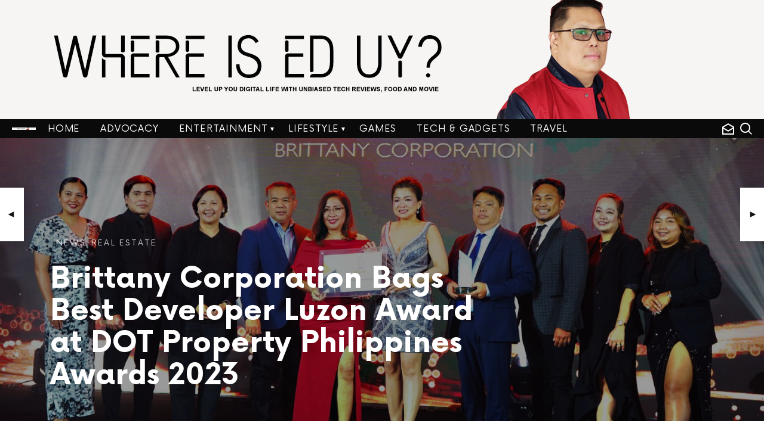

--- FILE ---
content_type: text/html; charset=UTF-8
request_url: https://www.whereiseduy.com/brittany-corporation-wins-at-dot-property-philippines-awards/
body_size: 23880
content:
<!DOCTYPE html>
<!--[if IE 8]>
<html class="no-js lt-ie10 lt-ie9" id="ie8" dir="ltr" lang="en-US" prefix="og: https://ogp.me/ns#"
 xmlns:og="http://ogp.me/ns#"
 xmlns:fb="http://ogp.me/ns/fb#"><![endif]-->
<!--[if IE 9]>
<html class="no-js lt-ie10" id="ie9" dir="ltr" lang="en-US" prefix="og: https://ogp.me/ns#"
 xmlns:og="http://ogp.me/ns#"
 xmlns:fb="http://ogp.me/ns/fb#"><![endif]-->
<!--[if !IE]><!-->
<html class="no-js" dir="ltr" lang="en-US" prefix="og: https://ogp.me/ns#"
 xmlns:og="http://ogp.me/ns#"
 xmlns:fb="http://ogp.me/ns/fb#"><!--<![endif]-->
<head>
	<meta charset="UTF-8"/>
	<link rel="profile" href="https://gmpg.org/xfn/11"/>
	<link rel="pingback" href="https://www.whereiseduy.com/xmlrpc.php"/>
		<style>img:is([sizes="auto" i], [sizes^="auto," i]) { contain-intrinsic-size: 3000px 1500px }</style>
	
		<!-- All in One SEO 4.8.0 - aioseo.com -->
	<meta name="description" content="Brittany Corporation, the luxury leisure and residential arm of Vista Land &amp; Lifescapes, Inc., further cements its reputation of being the preferred developer in Luzon after winning the Best Developer Luzon Award at the DOT Property Philippines Awards 2023 held recently in Makati. The award recognizes the company&#039;s remarkable contribution to the real estate industry" />
	<meta name="robots" content="max-image-preview:large" />
	<meta name="author" content="eduy"/>
	<link rel="canonical" href="https://www.whereiseduy.com/brittany-corporation-wins-at-dot-property-philippines-awards/" />
	<meta name="generator" content="All in One SEO (AIOSEO) 4.8.0" />
		<meta property="og:locale" content="en_US" />
		<meta property="og:site_name" content="Where is Ed Uy? - In Search of Awesome: People. Places. Food. Tech. Trends." />
		<meta property="og:type" content="article" />
		<meta property="og:title" content="Brittany Corporation Bags Best Developer Luzon Award at DOT Property Philippines Awards 2023 - Where is Ed Uy?" />
		<meta property="og:description" content="Brittany Corporation, the luxury leisure and residential arm of Vista Land &amp; Lifescapes, Inc., further cements its reputation of being the preferred developer in Luzon after winning the Best Developer Luzon Award at the DOT Property Philippines Awards 2023 held recently in Makati. The award recognizes the company&#039;s remarkable contribution to the real estate industry" />
		<meta property="og:url" content="https://www.whereiseduy.com/brittany-corporation-wins-at-dot-property-philippines-awards/" />
		<meta property="article:published_time" content="2023-09-16T06:33:38+00:00" />
		<meta property="article:modified_time" content="2023-09-16T06:35:32+00:00" />
		<meta name="twitter:card" content="summary_large_image" />
		<meta name="twitter:title" content="Brittany Corporation Bags Best Developer Luzon Award at DOT Property Philippines Awards 2023 - Where is Ed Uy?" />
		<meta name="twitter:description" content="Brittany Corporation, the luxury leisure and residential arm of Vista Land &amp; Lifescapes, Inc., further cements its reputation of being the preferred developer in Luzon after winning the Best Developer Luzon Award at the DOT Property Philippines Awards 2023 held recently in Makati. The award recognizes the company&#039;s remarkable contribution to the real estate industry" />
		<script type="application/ld+json" class="aioseo-schema">
			{"@context":"https:\/\/schema.org","@graph":[{"@type":"BlogPosting","@id":"https:\/\/www.whereiseduy.com\/brittany-corporation-wins-at-dot-property-philippines-awards\/#blogposting","name":"Brittany Corporation Bags Best Developer Luzon Award at DOT Property Philippines Awards 2023 - Where is Ed Uy?","headline":"Brittany Corporation Bags Best Developer Luzon Award at DOT Property Philippines Awards 2023","author":{"@id":"https:\/\/www.whereiseduy.com\/author\/eduy\/#author"},"publisher":{"@id":"https:\/\/www.whereiseduy.com\/#organization"},"image":{"@type":"ImageObject","url":"https:\/\/www.whereiseduy.com\/wp-content\/uploads\/2023\/09\/BRITTANY-DOT-2.jpg","width":1600,"height":949},"datePublished":"2023-09-16T14:33:38+08:00","dateModified":"2023-09-16T14:35:32+08:00","inLanguage":"en-US","mainEntityOfPage":{"@id":"https:\/\/www.whereiseduy.com\/brittany-corporation-wins-at-dot-property-philippines-awards\/#webpage"},"isPartOf":{"@id":"https:\/\/www.whereiseduy.com\/brittany-corporation-wins-at-dot-property-philippines-awards\/#webpage"},"articleSection":"News, Real Estate, Brittany Corporation, DOT Property Philippines Awards"},{"@type":"BreadcrumbList","@id":"https:\/\/www.whereiseduy.com\/brittany-corporation-wins-at-dot-property-philippines-awards\/#breadcrumblist","itemListElement":[{"@type":"ListItem","@id":"https:\/\/www.whereiseduy.com\/#listItem","position":1,"name":"Home","item":"https:\/\/www.whereiseduy.com\/","nextItem":{"@type":"ListItem","@id":"https:\/\/www.whereiseduy.com\/brittany-corporation-wins-at-dot-property-philippines-awards\/#listItem","name":"Brittany Corporation Bags Best Developer Luzon Award at DOT Property Philippines Awards 2023"}},{"@type":"ListItem","@id":"https:\/\/www.whereiseduy.com\/brittany-corporation-wins-at-dot-property-philippines-awards\/#listItem","position":2,"name":"Brittany Corporation Bags Best Developer Luzon Award at DOT Property Philippines Awards 2023","previousItem":{"@type":"ListItem","@id":"https:\/\/www.whereiseduy.com\/#listItem","name":"Home"}}]},{"@type":"Organization","@id":"https:\/\/www.whereiseduy.com\/#organization","name":"Where is Ed Uy?","description":"In Search of Awesome: People. Places. Food. Tech. Trends.","url":"https:\/\/www.whereiseduy.com\/"},{"@type":"Person","@id":"https:\/\/www.whereiseduy.com\/author\/eduy\/#author","url":"https:\/\/www.whereiseduy.com\/author\/eduy\/","name":"eduy","image":{"@type":"ImageObject","@id":"https:\/\/www.whereiseduy.com\/brittany-corporation-wins-at-dot-property-philippines-awards\/#authorImage","url":"https:\/\/secure.gravatar.com\/avatar\/b68443c7701e73cffa78074fbd76f204?s=96&d=mm&r=g","width":96,"height":96,"caption":"eduy"}},{"@type":"WebPage","@id":"https:\/\/www.whereiseduy.com\/brittany-corporation-wins-at-dot-property-philippines-awards\/#webpage","url":"https:\/\/www.whereiseduy.com\/brittany-corporation-wins-at-dot-property-philippines-awards\/","name":"Brittany Corporation Bags Best Developer Luzon Award at DOT Property Philippines Awards 2023 - Where is Ed Uy?","description":"Brittany Corporation, the luxury leisure and residential arm of Vista Land & Lifescapes, Inc., further cements its reputation of being the preferred developer in Luzon after winning the Best Developer Luzon Award at the DOT Property Philippines Awards 2023 held recently in Makati. The award recognizes the company's remarkable contribution to the real estate industry","inLanguage":"en-US","isPartOf":{"@id":"https:\/\/www.whereiseduy.com\/#website"},"breadcrumb":{"@id":"https:\/\/www.whereiseduy.com\/brittany-corporation-wins-at-dot-property-philippines-awards\/#breadcrumblist"},"author":{"@id":"https:\/\/www.whereiseduy.com\/author\/eduy\/#author"},"creator":{"@id":"https:\/\/www.whereiseduy.com\/author\/eduy\/#author"},"image":{"@type":"ImageObject","url":"https:\/\/www.whereiseduy.com\/wp-content\/uploads\/2023\/09\/BRITTANY-DOT-2.jpg","@id":"https:\/\/www.whereiseduy.com\/brittany-corporation-wins-at-dot-property-philippines-awards\/#mainImage","width":1600,"height":949},"primaryImageOfPage":{"@id":"https:\/\/www.whereiseduy.com\/brittany-corporation-wins-at-dot-property-philippines-awards\/#mainImage"},"datePublished":"2023-09-16T14:33:38+08:00","dateModified":"2023-09-16T14:35:32+08:00"},{"@type":"WebSite","@id":"https:\/\/www.whereiseduy.com\/#website","url":"https:\/\/www.whereiseduy.com\/","name":"Where is Ed Uy?","description":"In Search of Awesome: People. Places. Food. Tech. Trends.","inLanguage":"en-US","publisher":{"@id":"https:\/\/www.whereiseduy.com\/#organization"}}]}
		</script>
		<!-- All in One SEO -->


<!-- Open Graph Meta Tags generated by MashShare 4.0.47 - https://mashshare.net -->
<meta property="og:type" content="article" /> 
<meta property="og:title" content="Brittany Corporation Bags Best Developer Luzon Award at DOT Property Philippines Awards 2023" />
<meta property="og:description" content="Brittany Corporation, the luxury leisure and residential arm of Vista Land &amp;amp; Lifescapes, Inc., further cements its reputation of being the preferred developer in Luzon after winning the Best Developer Luzon Award at the DOT" />
<meta property="og:image" content="https://www.whereiseduy.com/wp-content/uploads/2023/09/BRITTANY-DOT-2.jpg" />
<meta property="og:url" content="https://www.whereiseduy.com/brittany-corporation-wins-at-dot-property-philippines-awards/" />
<meta property="og:site_name" content="Where is Ed Uy?" />
<meta property="article:author" content="facebook.com/whereiseduy" />
<meta property="article:publisher" content="https://www.facebook.com/WhereIsEdUy" />
<meta property="article:published_time" content="2023-09-16T14:33:38+08:00" />
<meta property="article:modified_time" content="2023-09-16T14:35:32+08:00" />
<meta property="og:updated_time" content="2023-09-16T14:35:32+08:00" />
<!-- Open Graph Meta Tags generated by MashShare 4.0.47 - https://www.mashshare.net -->
<!-- Twitter Card generated by MashShare 4.0.47 - https://www.mashshare.net -->
<meta property="og:image:width" content="1600" />
<meta property="og:image:height" content="949" />
<meta name="twitter:card" content="summary_large_image">
<meta name="twitter:title" content="Brittany Corporation Bags Best Developer Luzon Award at DOT Property Philippines Awards 2023">
<meta name="twitter:description" content="Brittany Corporation, the luxury leisure and residential arm of Vista Land &amp;amp; Lifescapes, Inc., further cements its reputation of being the preferred developer in Luzon after winning the Best Developer Luzon Award at the DOT">
<meta name="twitter:image" content="https://www.whereiseduy.com/wp-content/uploads/2023/09/BRITTANY-DOT-2.jpg">
<meta name="twitter:site" content="@whereiseduy">
<meta name="twitter:creator" content="@eduy">
<!-- Twitter Card generated by MashShare 4.0.47 - https://www.mashshare.net -->


<meta name="viewport" content="initial-scale=1.0, width=device-width" />

	<!-- This site is optimized with the Yoast SEO plugin v24.0 - https://yoast.com/wordpress/plugins/seo/ -->
	<title>Brittany Corporation Bags Best Developer Luzon Award at DOT Property Philippines Awards 2023 - Where is Ed Uy?</title>
	<link rel="canonical" href="https://www.whereiseduy.com/brittany-corporation-wins-at-dot-property-philippines-awards/" />
	<meta property="og:locale" content="en_US" />
	<meta property="og:type" content="article" />
	<meta property="og:title" content="Brittany Corporation Bags Best Developer Luzon Award at DOT Property Philippines Awards 2023 | Where is Ed Uy?" />
	<meta property="og:description" content="Brittany Corporation, the luxury leisure and residential arm of Vista Land &amp; Lifescapes, Inc., further cements its reputation of being the preferred developer in Luzon after winning the Best Developer Luzon Award at the DOT Property Philippines Awards 2023 held recently in Makati. The award recognizes the company&#8217;s remarkable contribution to the real estate industry [&hellip;]" />
	<meta property="og:url" content="https://www.whereiseduy.com/brittany-corporation-wins-at-dot-property-philippines-awards/" />
	<meta property="og:site_name" content="Where is Ed Uy?" />
	<meta property="article:publisher" content="http://facebook.com/whereiseduy" />
	<meta property="article:author" content="facebook.com/whereiseduy" />
	<meta property="article:published_time" content="2023-09-16T06:33:38+00:00" />
	<meta property="article:modified_time" content="2023-09-16T06:35:32+00:00" />
	<meta property="og:image" content="https://www.whereiseduy.com/wp-content/uploads/2023/09/BRITTANY-DOT-2.jpg" />
	<meta property="og:image:width" content="1600" />
	<meta property="og:image:height" content="949" />
	<meta property="og:image:type" content="image/jpeg" />
	<meta name="author" content="eduy" />
	<meta name="twitter:card" content="summary_large_image" />
	<meta name="twitter:creator" content="@eduy" />
	<meta name="twitter:site" content="@whereiseduy" />
	<meta name="twitter:label1" content="Written by" />
	<meta name="twitter:data1" content="eduy" />
	<meta name="twitter:label2" content="Est. reading time" />
	<meta name="twitter:data2" content="2 minutes" />
	<script type="application/ld+json" class="yoast-schema-graph">{"@context":"https://schema.org","@graph":[{"@type":"WebPage","@id":"https://www.whereiseduy.com/brittany-corporation-wins-at-dot-property-philippines-awards/","url":"https://www.whereiseduy.com/brittany-corporation-wins-at-dot-property-philippines-awards/","name":"Brittany Corporation Bags Best Developer Luzon Award at DOT Property Philippines Awards 2023 | Where is Ed Uy?","isPartOf":{"@id":"https://www.whereiseduy.com/#website"},"primaryImageOfPage":{"@id":"https://www.whereiseduy.com/brittany-corporation-wins-at-dot-property-philippines-awards/#primaryimage"},"image":{"@id":"https://www.whereiseduy.com/brittany-corporation-wins-at-dot-property-philippines-awards/#primaryimage"},"thumbnailUrl":"https://www.whereiseduy.com/wp-content/uploads/2023/09/BRITTANY-DOT-2.jpg","datePublished":"2023-09-16T06:33:38+00:00","dateModified":"2023-09-16T06:35:32+00:00","author":{"@id":"https://www.whereiseduy.com/#/schema/person/e70ed6da12e58c12e9b713cdc191d2d0"},"breadcrumb":{"@id":"https://www.whereiseduy.com/brittany-corporation-wins-at-dot-property-philippines-awards/#breadcrumb"},"inLanguage":"en-US","potentialAction":[{"@type":"ReadAction","target":["https://www.whereiseduy.com/brittany-corporation-wins-at-dot-property-philippines-awards/"]}]},{"@type":"ImageObject","inLanguage":"en-US","@id":"https://www.whereiseduy.com/brittany-corporation-wins-at-dot-property-philippines-awards/#primaryimage","url":"https://www.whereiseduy.com/wp-content/uploads/2023/09/BRITTANY-DOT-2.jpg","contentUrl":"https://www.whereiseduy.com/wp-content/uploads/2023/09/BRITTANY-DOT-2.jpg","width":1600,"height":949},{"@type":"BreadcrumbList","@id":"https://www.whereiseduy.com/brittany-corporation-wins-at-dot-property-philippines-awards/#breadcrumb","itemListElement":[{"@type":"ListItem","position":1,"name":"Home","item":"https://www.whereiseduy.com/"},{"@type":"ListItem","position":2,"name":"Brittany Corporation Bags Best Developer Luzon Award at DOT Property Philippines Awards 2023"}]},{"@type":"WebSite","@id":"https://www.whereiseduy.com/#website","url":"https://www.whereiseduy.com/","name":"Where is Ed Uy?","description":"In Search of Awesome: People. Places. Food. Tech. Trends.","potentialAction":[{"@type":"SearchAction","target":{"@type":"EntryPoint","urlTemplate":"https://www.whereiseduy.com/?s={search_term_string}"},"query-input":{"@type":"PropertyValueSpecification","valueRequired":true,"valueName":"search_term_string"}}],"inLanguage":"en-US"},{"@type":"Person","@id":"https://www.whereiseduy.com/#/schema/person/e70ed6da12e58c12e9b713cdc191d2d0","name":"eduy","image":{"@type":"ImageObject","inLanguage":"en-US","@id":"https://www.whereiseduy.com/#/schema/person/image/","url":"https://secure.gravatar.com/avatar/b68443c7701e73cffa78074fbd76f204?s=96&d=mm&r=g","contentUrl":"https://secure.gravatar.com/avatar/b68443c7701e73cffa78074fbd76f204?s=96&d=mm&r=g","caption":"eduy"},"sameAs":["https://whereiseduy.com","facebook.com/whereiseduy","https://x.com/eduy"],"url":"https://www.whereiseduy.com/author/eduy/"}]}</script>
	<!-- / Yoast SEO plugin. -->


<link rel='dns-prefetch' href='//fonts.googleapis.com' />
<link rel='dns-prefetch' href='//www.googletagmanager.com' />
<link rel='dns-prefetch' href='//pagead2.googlesyndication.com' />
<link rel="alternate" type="application/rss+xml" title="Where is Ed Uy? &raquo; Feed" href="https://www.whereiseduy.com/feed/" />
<link rel="alternate" type="application/rss+xml" title="Where is Ed Uy? &raquo; Comments Feed" href="https://www.whereiseduy.com/comments/feed/" />
		<!-- This site uses the Google Analytics by MonsterInsights plugin v9.2.4 - Using Analytics tracking - https://www.monsterinsights.com/ -->
							<script src="//www.googletagmanager.com/gtag/js?id=G-QQ7PF8T7N5"  data-cfasync="false" data-wpfc-render="false" type="text/javascript" async></script>
			<script data-cfasync="false" data-wpfc-render="false" type="text/javascript">
				var mi_version = '9.2.4';
				var mi_track_user = true;
				var mi_no_track_reason = '';
								var MonsterInsightsDefaultLocations = {"page_location":"https:\/\/www.whereiseduy.com\/brittany-corporation-wins-at-dot-property-philippines-awards\/"};
				if ( typeof MonsterInsightsPrivacyGuardFilter === 'function' ) {
					var MonsterInsightsLocations = (typeof MonsterInsightsExcludeQuery === 'object') ? MonsterInsightsPrivacyGuardFilter( MonsterInsightsExcludeQuery ) : MonsterInsightsPrivacyGuardFilter( MonsterInsightsDefaultLocations );
				} else {
					var MonsterInsightsLocations = (typeof MonsterInsightsExcludeQuery === 'object') ? MonsterInsightsExcludeQuery : MonsterInsightsDefaultLocations;
				}

								var disableStrs = [
										'ga-disable-G-QQ7PF8T7N5',
									];

				/* Function to detect opted out users */
				function __gtagTrackerIsOptedOut() {
					for (var index = 0; index < disableStrs.length; index++) {
						if (document.cookie.indexOf(disableStrs[index] + '=true') > -1) {
							return true;
						}
					}

					return false;
				}

				/* Disable tracking if the opt-out cookie exists. */
				if (__gtagTrackerIsOptedOut()) {
					for (var index = 0; index < disableStrs.length; index++) {
						window[disableStrs[index]] = true;
					}
				}

				/* Opt-out function */
				function __gtagTrackerOptout() {
					for (var index = 0; index < disableStrs.length; index++) {
						document.cookie = disableStrs[index] + '=true; expires=Thu, 31 Dec 2099 23:59:59 UTC; path=/';
						window[disableStrs[index]] = true;
					}
				}

				if ('undefined' === typeof gaOptout) {
					function gaOptout() {
						__gtagTrackerOptout();
					}
				}
								window.dataLayer = window.dataLayer || [];

				window.MonsterInsightsDualTracker = {
					helpers: {},
					trackers: {},
				};
				if (mi_track_user) {
					function __gtagDataLayer() {
						dataLayer.push(arguments);
					}

					function __gtagTracker(type, name, parameters) {
						if (!parameters) {
							parameters = {};
						}

						if (parameters.send_to) {
							__gtagDataLayer.apply(null, arguments);
							return;
						}

						if (type === 'event') {
														parameters.send_to = monsterinsights_frontend.v4_id;
							var hookName = name;
							if (typeof parameters['event_category'] !== 'undefined') {
								hookName = parameters['event_category'] + ':' + name;
							}

							if (typeof MonsterInsightsDualTracker.trackers[hookName] !== 'undefined') {
								MonsterInsightsDualTracker.trackers[hookName](parameters);
							} else {
								__gtagDataLayer('event', name, parameters);
							}
							
						} else {
							__gtagDataLayer.apply(null, arguments);
						}
					}

					__gtagTracker('js', new Date());
					__gtagTracker('set', {
						'developer_id.dZGIzZG': true,
											});
					if ( MonsterInsightsLocations.page_location ) {
						__gtagTracker('set', MonsterInsightsLocations);
					}
										__gtagTracker('config', 'G-QQ7PF8T7N5', {"forceSSL":"true","link_attribution":"true"} );
															window.gtag = __gtagTracker;										(function () {
						/* https://developers.google.com/analytics/devguides/collection/analyticsjs/ */
						/* ga and __gaTracker compatibility shim. */
						var noopfn = function () {
							return null;
						};
						var newtracker = function () {
							return new Tracker();
						};
						var Tracker = function () {
							return null;
						};
						var p = Tracker.prototype;
						p.get = noopfn;
						p.set = noopfn;
						p.send = function () {
							var args = Array.prototype.slice.call(arguments);
							args.unshift('send');
							__gaTracker.apply(null, args);
						};
						var __gaTracker = function () {
							var len = arguments.length;
							if (len === 0) {
								return;
							}
							var f = arguments[len - 1];
							if (typeof f !== 'object' || f === null || typeof f.hitCallback !== 'function') {
								if ('send' === arguments[0]) {
									var hitConverted, hitObject = false, action;
									if ('event' === arguments[1]) {
										if ('undefined' !== typeof arguments[3]) {
											hitObject = {
												'eventAction': arguments[3],
												'eventCategory': arguments[2],
												'eventLabel': arguments[4],
												'value': arguments[5] ? arguments[5] : 1,
											}
										}
									}
									if ('pageview' === arguments[1]) {
										if ('undefined' !== typeof arguments[2]) {
											hitObject = {
												'eventAction': 'page_view',
												'page_path': arguments[2],
											}
										}
									}
									if (typeof arguments[2] === 'object') {
										hitObject = arguments[2];
									}
									if (typeof arguments[5] === 'object') {
										Object.assign(hitObject, arguments[5]);
									}
									if ('undefined' !== typeof arguments[1].hitType) {
										hitObject = arguments[1];
										if ('pageview' === hitObject.hitType) {
											hitObject.eventAction = 'page_view';
										}
									}
									if (hitObject) {
										action = 'timing' === arguments[1].hitType ? 'timing_complete' : hitObject.eventAction;
										hitConverted = mapArgs(hitObject);
										__gtagTracker('event', action, hitConverted);
									}
								}
								return;
							}

							function mapArgs(args) {
								var arg, hit = {};
								var gaMap = {
									'eventCategory': 'event_category',
									'eventAction': 'event_action',
									'eventLabel': 'event_label',
									'eventValue': 'event_value',
									'nonInteraction': 'non_interaction',
									'timingCategory': 'event_category',
									'timingVar': 'name',
									'timingValue': 'value',
									'timingLabel': 'event_label',
									'page': 'page_path',
									'location': 'page_location',
									'title': 'page_title',
									'referrer' : 'page_referrer',
								};
								for (arg in args) {
																		if (!(!args.hasOwnProperty(arg) || !gaMap.hasOwnProperty(arg))) {
										hit[gaMap[arg]] = args[arg];
									} else {
										hit[arg] = args[arg];
									}
								}
								return hit;
							}

							try {
								f.hitCallback();
							} catch (ex) {
							}
						};
						__gaTracker.create = newtracker;
						__gaTracker.getByName = newtracker;
						__gaTracker.getAll = function () {
							return [];
						};
						__gaTracker.remove = noopfn;
						__gaTracker.loaded = true;
						window['__gaTracker'] = __gaTracker;
					})();
									} else {
										console.log("");
					(function () {
						function __gtagTracker() {
							return null;
						}

						window['__gtagTracker'] = __gtagTracker;
						window['gtag'] = __gtagTracker;
					})();
									}
			</script>
				<!-- / Google Analytics by MonsterInsights -->
		<script type="text/javascript">
/* <![CDATA[ */
window._wpemojiSettings = {"baseUrl":"https:\/\/s.w.org\/images\/core\/emoji\/15.0.3\/72x72\/","ext":".png","svgUrl":"https:\/\/s.w.org\/images\/core\/emoji\/15.0.3\/svg\/","svgExt":".svg","source":{"concatemoji":"https:\/\/www.whereiseduy.com\/wp-includes\/js\/wp-emoji-release.min.js?ver=6.7.4"}};
/*! This file is auto-generated */
!function(i,n){var o,s,e;function c(e){try{var t={supportTests:e,timestamp:(new Date).valueOf()};sessionStorage.setItem(o,JSON.stringify(t))}catch(e){}}function p(e,t,n){e.clearRect(0,0,e.canvas.width,e.canvas.height),e.fillText(t,0,0);var t=new Uint32Array(e.getImageData(0,0,e.canvas.width,e.canvas.height).data),r=(e.clearRect(0,0,e.canvas.width,e.canvas.height),e.fillText(n,0,0),new Uint32Array(e.getImageData(0,0,e.canvas.width,e.canvas.height).data));return t.every(function(e,t){return e===r[t]})}function u(e,t,n){switch(t){case"flag":return n(e,"\ud83c\udff3\ufe0f\u200d\u26a7\ufe0f","\ud83c\udff3\ufe0f\u200b\u26a7\ufe0f")?!1:!n(e,"\ud83c\uddfa\ud83c\uddf3","\ud83c\uddfa\u200b\ud83c\uddf3")&&!n(e,"\ud83c\udff4\udb40\udc67\udb40\udc62\udb40\udc65\udb40\udc6e\udb40\udc67\udb40\udc7f","\ud83c\udff4\u200b\udb40\udc67\u200b\udb40\udc62\u200b\udb40\udc65\u200b\udb40\udc6e\u200b\udb40\udc67\u200b\udb40\udc7f");case"emoji":return!n(e,"\ud83d\udc26\u200d\u2b1b","\ud83d\udc26\u200b\u2b1b")}return!1}function f(e,t,n){var r="undefined"!=typeof WorkerGlobalScope&&self instanceof WorkerGlobalScope?new OffscreenCanvas(300,150):i.createElement("canvas"),a=r.getContext("2d",{willReadFrequently:!0}),o=(a.textBaseline="top",a.font="600 32px Arial",{});return e.forEach(function(e){o[e]=t(a,e,n)}),o}function t(e){var t=i.createElement("script");t.src=e,t.defer=!0,i.head.appendChild(t)}"undefined"!=typeof Promise&&(o="wpEmojiSettingsSupports",s=["flag","emoji"],n.supports={everything:!0,everythingExceptFlag:!0},e=new Promise(function(e){i.addEventListener("DOMContentLoaded",e,{once:!0})}),new Promise(function(t){var n=function(){try{var e=JSON.parse(sessionStorage.getItem(o));if("object"==typeof e&&"number"==typeof e.timestamp&&(new Date).valueOf()<e.timestamp+604800&&"object"==typeof e.supportTests)return e.supportTests}catch(e){}return null}();if(!n){if("undefined"!=typeof Worker&&"undefined"!=typeof OffscreenCanvas&&"undefined"!=typeof URL&&URL.createObjectURL&&"undefined"!=typeof Blob)try{var e="postMessage("+f.toString()+"("+[JSON.stringify(s),u.toString(),p.toString()].join(",")+"));",r=new Blob([e],{type:"text/javascript"}),a=new Worker(URL.createObjectURL(r),{name:"wpTestEmojiSupports"});return void(a.onmessage=function(e){c(n=e.data),a.terminate(),t(n)})}catch(e){}c(n=f(s,u,p))}t(n)}).then(function(e){for(var t in e)n.supports[t]=e[t],n.supports.everything=n.supports.everything&&n.supports[t],"flag"!==t&&(n.supports.everythingExceptFlag=n.supports.everythingExceptFlag&&n.supports[t]);n.supports.everythingExceptFlag=n.supports.everythingExceptFlag&&!n.supports.flag,n.DOMReady=!1,n.readyCallback=function(){n.DOMReady=!0}}).then(function(){return e}).then(function(){var e;n.supports.everything||(n.readyCallback(),(e=n.source||{}).concatemoji?t(e.concatemoji):e.wpemoji&&e.twemoji&&(t(e.twemoji),t(e.wpemoji)))}))}((window,document),window._wpemojiSettings);
/* ]]> */
</script>
<style id='wp-emoji-styles-inline-css' type='text/css'>

	img.wp-smiley, img.emoji {
		display: inline !important;
		border: none !important;
		box-shadow: none !important;
		height: 1em !important;
		width: 1em !important;
		margin: 0 0.07em !important;
		vertical-align: -0.1em !important;
		background: none !important;
		padding: 0 !important;
	}
</style>
<link rel='stylesheet' id='wp-block-library-css' href='https://www.whereiseduy.com/wp-includes/css/dist/block-library/style.min.css?ver=6.7.4' type='text/css' media='all' />
<style id='classic-theme-styles-inline-css' type='text/css'>
/*! This file is auto-generated */
.wp-block-button__link{color:#fff;background-color:#32373c;border-radius:9999px;box-shadow:none;text-decoration:none;padding:calc(.667em + 2px) calc(1.333em + 2px);font-size:1.125em}.wp-block-file__button{background:#32373c;color:#fff;text-decoration:none}
</style>
<style id='global-styles-inline-css' type='text/css'>
:root{--wp--preset--aspect-ratio--square: 1;--wp--preset--aspect-ratio--4-3: 4/3;--wp--preset--aspect-ratio--3-4: 3/4;--wp--preset--aspect-ratio--3-2: 3/2;--wp--preset--aspect-ratio--2-3: 2/3;--wp--preset--aspect-ratio--16-9: 16/9;--wp--preset--aspect-ratio--9-16: 9/16;--wp--preset--color--black: #000000;--wp--preset--color--cyan-bluish-gray: #abb8c3;--wp--preset--color--white: #ffffff;--wp--preset--color--pale-pink: #f78da7;--wp--preset--color--vivid-red: #cf2e2e;--wp--preset--color--luminous-vivid-orange: #ff6900;--wp--preset--color--luminous-vivid-amber: #fcb900;--wp--preset--color--light-green-cyan: #7bdcb5;--wp--preset--color--vivid-green-cyan: #00d084;--wp--preset--color--pale-cyan-blue: #8ed1fc;--wp--preset--color--vivid-cyan-blue: #0693e3;--wp--preset--color--vivid-purple: #9b51e0;--wp--preset--gradient--vivid-cyan-blue-to-vivid-purple: linear-gradient(135deg,rgba(6,147,227,1) 0%,rgb(155,81,224) 100%);--wp--preset--gradient--light-green-cyan-to-vivid-green-cyan: linear-gradient(135deg,rgb(122,220,180) 0%,rgb(0,208,130) 100%);--wp--preset--gradient--luminous-vivid-amber-to-luminous-vivid-orange: linear-gradient(135deg,rgba(252,185,0,1) 0%,rgba(255,105,0,1) 100%);--wp--preset--gradient--luminous-vivid-orange-to-vivid-red: linear-gradient(135deg,rgba(255,105,0,1) 0%,rgb(207,46,46) 100%);--wp--preset--gradient--very-light-gray-to-cyan-bluish-gray: linear-gradient(135deg,rgb(238,238,238) 0%,rgb(169,184,195) 100%);--wp--preset--gradient--cool-to-warm-spectrum: linear-gradient(135deg,rgb(74,234,220) 0%,rgb(151,120,209) 20%,rgb(207,42,186) 40%,rgb(238,44,130) 60%,rgb(251,105,98) 80%,rgb(254,248,76) 100%);--wp--preset--gradient--blush-light-purple: linear-gradient(135deg,rgb(255,206,236) 0%,rgb(152,150,240) 100%);--wp--preset--gradient--blush-bordeaux: linear-gradient(135deg,rgb(254,205,165) 0%,rgb(254,45,45) 50%,rgb(107,0,62) 100%);--wp--preset--gradient--luminous-dusk: linear-gradient(135deg,rgb(255,203,112) 0%,rgb(199,81,192) 50%,rgb(65,88,208) 100%);--wp--preset--gradient--pale-ocean: linear-gradient(135deg,rgb(255,245,203) 0%,rgb(182,227,212) 50%,rgb(51,167,181) 100%);--wp--preset--gradient--electric-grass: linear-gradient(135deg,rgb(202,248,128) 0%,rgb(113,206,126) 100%);--wp--preset--gradient--midnight: linear-gradient(135deg,rgb(2,3,129) 0%,rgb(40,116,252) 100%);--wp--preset--font-size--small: 13px;--wp--preset--font-size--medium: 20px;--wp--preset--font-size--large: 36px;--wp--preset--font-size--x-large: 42px;--wp--preset--spacing--20: 0.44rem;--wp--preset--spacing--30: 0.67rem;--wp--preset--spacing--40: 1rem;--wp--preset--spacing--50: 1.5rem;--wp--preset--spacing--60: 2.25rem;--wp--preset--spacing--70: 3.38rem;--wp--preset--spacing--80: 5.06rem;--wp--preset--shadow--natural: 6px 6px 9px rgba(0, 0, 0, 0.2);--wp--preset--shadow--deep: 12px 12px 50px rgba(0, 0, 0, 0.4);--wp--preset--shadow--sharp: 6px 6px 0px rgba(0, 0, 0, 0.2);--wp--preset--shadow--outlined: 6px 6px 0px -3px rgba(255, 255, 255, 1), 6px 6px rgba(0, 0, 0, 1);--wp--preset--shadow--crisp: 6px 6px 0px rgba(0, 0, 0, 1);}:where(.is-layout-flex){gap: 0.5em;}:where(.is-layout-grid){gap: 0.5em;}body .is-layout-flex{display: flex;}.is-layout-flex{flex-wrap: wrap;align-items: center;}.is-layout-flex > :is(*, div){margin: 0;}body .is-layout-grid{display: grid;}.is-layout-grid > :is(*, div){margin: 0;}:where(.wp-block-columns.is-layout-flex){gap: 2em;}:where(.wp-block-columns.is-layout-grid){gap: 2em;}:where(.wp-block-post-template.is-layout-flex){gap: 1.25em;}:where(.wp-block-post-template.is-layout-grid){gap: 1.25em;}.has-black-color{color: var(--wp--preset--color--black) !important;}.has-cyan-bluish-gray-color{color: var(--wp--preset--color--cyan-bluish-gray) !important;}.has-white-color{color: var(--wp--preset--color--white) !important;}.has-pale-pink-color{color: var(--wp--preset--color--pale-pink) !important;}.has-vivid-red-color{color: var(--wp--preset--color--vivid-red) !important;}.has-luminous-vivid-orange-color{color: var(--wp--preset--color--luminous-vivid-orange) !important;}.has-luminous-vivid-amber-color{color: var(--wp--preset--color--luminous-vivid-amber) !important;}.has-light-green-cyan-color{color: var(--wp--preset--color--light-green-cyan) !important;}.has-vivid-green-cyan-color{color: var(--wp--preset--color--vivid-green-cyan) !important;}.has-pale-cyan-blue-color{color: var(--wp--preset--color--pale-cyan-blue) !important;}.has-vivid-cyan-blue-color{color: var(--wp--preset--color--vivid-cyan-blue) !important;}.has-vivid-purple-color{color: var(--wp--preset--color--vivid-purple) !important;}.has-black-background-color{background-color: var(--wp--preset--color--black) !important;}.has-cyan-bluish-gray-background-color{background-color: var(--wp--preset--color--cyan-bluish-gray) !important;}.has-white-background-color{background-color: var(--wp--preset--color--white) !important;}.has-pale-pink-background-color{background-color: var(--wp--preset--color--pale-pink) !important;}.has-vivid-red-background-color{background-color: var(--wp--preset--color--vivid-red) !important;}.has-luminous-vivid-orange-background-color{background-color: var(--wp--preset--color--luminous-vivid-orange) !important;}.has-luminous-vivid-amber-background-color{background-color: var(--wp--preset--color--luminous-vivid-amber) !important;}.has-light-green-cyan-background-color{background-color: var(--wp--preset--color--light-green-cyan) !important;}.has-vivid-green-cyan-background-color{background-color: var(--wp--preset--color--vivid-green-cyan) !important;}.has-pale-cyan-blue-background-color{background-color: var(--wp--preset--color--pale-cyan-blue) !important;}.has-vivid-cyan-blue-background-color{background-color: var(--wp--preset--color--vivid-cyan-blue) !important;}.has-vivid-purple-background-color{background-color: var(--wp--preset--color--vivid-purple) !important;}.has-black-border-color{border-color: var(--wp--preset--color--black) !important;}.has-cyan-bluish-gray-border-color{border-color: var(--wp--preset--color--cyan-bluish-gray) !important;}.has-white-border-color{border-color: var(--wp--preset--color--white) !important;}.has-pale-pink-border-color{border-color: var(--wp--preset--color--pale-pink) !important;}.has-vivid-red-border-color{border-color: var(--wp--preset--color--vivid-red) !important;}.has-luminous-vivid-orange-border-color{border-color: var(--wp--preset--color--luminous-vivid-orange) !important;}.has-luminous-vivid-amber-border-color{border-color: var(--wp--preset--color--luminous-vivid-amber) !important;}.has-light-green-cyan-border-color{border-color: var(--wp--preset--color--light-green-cyan) !important;}.has-vivid-green-cyan-border-color{border-color: var(--wp--preset--color--vivid-green-cyan) !important;}.has-pale-cyan-blue-border-color{border-color: var(--wp--preset--color--pale-cyan-blue) !important;}.has-vivid-cyan-blue-border-color{border-color: var(--wp--preset--color--vivid-cyan-blue) !important;}.has-vivid-purple-border-color{border-color: var(--wp--preset--color--vivid-purple) !important;}.has-vivid-cyan-blue-to-vivid-purple-gradient-background{background: var(--wp--preset--gradient--vivid-cyan-blue-to-vivid-purple) !important;}.has-light-green-cyan-to-vivid-green-cyan-gradient-background{background: var(--wp--preset--gradient--light-green-cyan-to-vivid-green-cyan) !important;}.has-luminous-vivid-amber-to-luminous-vivid-orange-gradient-background{background: var(--wp--preset--gradient--luminous-vivid-amber-to-luminous-vivid-orange) !important;}.has-luminous-vivid-orange-to-vivid-red-gradient-background{background: var(--wp--preset--gradient--luminous-vivid-orange-to-vivid-red) !important;}.has-very-light-gray-to-cyan-bluish-gray-gradient-background{background: var(--wp--preset--gradient--very-light-gray-to-cyan-bluish-gray) !important;}.has-cool-to-warm-spectrum-gradient-background{background: var(--wp--preset--gradient--cool-to-warm-spectrum) !important;}.has-blush-light-purple-gradient-background{background: var(--wp--preset--gradient--blush-light-purple) !important;}.has-blush-bordeaux-gradient-background{background: var(--wp--preset--gradient--blush-bordeaux) !important;}.has-luminous-dusk-gradient-background{background: var(--wp--preset--gradient--luminous-dusk) !important;}.has-pale-ocean-gradient-background{background: var(--wp--preset--gradient--pale-ocean) !important;}.has-electric-grass-gradient-background{background: var(--wp--preset--gradient--electric-grass) !important;}.has-midnight-gradient-background{background: var(--wp--preset--gradient--midnight) !important;}.has-small-font-size{font-size: var(--wp--preset--font-size--small) !important;}.has-medium-font-size{font-size: var(--wp--preset--font-size--medium) !important;}.has-large-font-size{font-size: var(--wp--preset--font-size--large) !important;}.has-x-large-font-size{font-size: var(--wp--preset--font-size--x-large) !important;}
:where(.wp-block-post-template.is-layout-flex){gap: 1.25em;}:where(.wp-block-post-template.is-layout-grid){gap: 1.25em;}
:where(.wp-block-columns.is-layout-flex){gap: 2em;}:where(.wp-block-columns.is-layout-grid){gap: 2em;}
:root :where(.wp-block-pullquote){font-size: 1.5em;line-height: 1.6;}
</style>
<link rel='stylesheet' id='adace-style-css' href='https://www.whereiseduy.com/wp-content/plugins/ad-ace/assets/css/style.min.css?ver=1.3.1' type='text/css' media='all' />
<link rel='stylesheet' id='shoppable-images-css-css' href='https://www.whereiseduy.com/wp-content/plugins/ad-ace/assets/css/shoppable-images-front.min.css?ver=1.3.1' type='text/css' media='all' />
<link rel='stylesheet' id='mashsb-styles-css' href='https://www.whereiseduy.com/wp-content/plugins/mashsharer/assets/css/mashsb.min.css?ver=4.0.47' type='text/css' media='all' />
<style id='mashsb-styles-inline-css' type='text/css'>
.mashsb-count {color:#cccccc;}@media only screen and (min-width:568px){.mashsb-buttons a {min-width: 177px;}}
</style>
<link rel='stylesheet' id='mace-lazy-load-youtube-css' href='https://www.whereiseduy.com/wp-content/plugins/media-ace/includes/lazy-load/css/youtube.min.css?ver=1.3.1' type='text/css' media='all' />
<link rel='stylesheet' id='mediaelement-css' href='https://www.whereiseduy.com/wp-includes/js/mediaelement/mediaelementplayer-legacy.min.css?ver=4.2.17' type='text/css' media='all' />
<link rel='stylesheet' id='wp-mediaelement-css' href='https://www.whereiseduy.com/wp-includes/js/mediaelement/wp-mediaelement.min.css?ver=6.7.4' type='text/css' media='all' />
<link rel='stylesheet' id='mace-vp-style-css' href='https://www.whereiseduy.com/wp-content/plugins/media-ace/includes/video-playlist/css/video-playlist.min.css?ver=6.7.4' type='text/css' media='all' />
<link rel='stylesheet' id='mace-gallery-css' href='https://www.whereiseduy.com/wp-content/plugins/media-ace/includes/gallery/css/gallery.min.css?ver=6.7.4' type='text/css' media='all' />
<link rel='stylesheet' id='g1-main-css' href='https://www.whereiseduy.com/wp-content/themes/starmile/css/1.2.2/styles/man/all-light.min.css?ver=1.2.2' type='text/css' media='all' />
<link rel='stylesheet' id='starmile-iconfont-css' href='https://www.whereiseduy.com/wp-content/themes/starmile/css/1.2.2/fonts/styles.css?ver=1.2.2' type='text/css' media='all' />
<link rel='stylesheet' id='starmile-google-fonts-css' href='//fonts.googleapis.com/css?family=Roboto%3A400&#038;subset=latin%2Clatin-ext&#038;ver=1.2.2' type='text/css' media='all' />
<link rel='stylesheet' id='font-awesome-css' href='https://www.whereiseduy.com/wp-content/themes/starmile/css/1.2.2/fonts/font-awesome/css/font-awesome.min.css?ver=6.7.4' type='text/css' media='all' />
<link rel='stylesheet' id='starmile-dynamic-style-css' href='https://www.whereiseduy.com/wp-content/uploads/dynamic-style.css?respondjs=no&#038;ver=1.2.2' type='text/css' media='all' />
<script type="text/javascript" src="https://www.whereiseduy.com/wp-content/plugins/google-analytics-for-wordpress/assets/js/frontend-gtag.min.js?ver=9.2.4" id="monsterinsights-frontend-script-js" async="async" data-wp-strategy="async"></script>
<script data-cfasync="false" data-wpfc-render="false" type="text/javascript" id='monsterinsights-frontend-script-js-extra'>/* <![CDATA[ */
var monsterinsights_frontend = {"js_events_tracking":"true","download_extensions":"doc,pdf,ppt,zip,xls,docx,pptx,xlsx","inbound_paths":"[{\"path\":\"\\\/go\\\/\",\"label\":\"affiliate\"},{\"path\":\"\\\/recommend\\\/\",\"label\":\"affiliate\"}]","home_url":"https:\/\/www.whereiseduy.com","hash_tracking":"false","v4_id":"G-QQ7PF8T7N5"};/* ]]> */
</script>
<script type="text/javascript" src="https://www.whereiseduy.com/wp-includes/js/jquery/jquery.min.js?ver=3.7.1" id="jquery-core-js"></script>
<script type="text/javascript" src="https://www.whereiseduy.com/wp-includes/js/jquery/jquery-migrate.min.js?ver=3.4.1" id="jquery-migrate-js"></script>
<script type="text/javascript" src="https://www.whereiseduy.com/wp-content/plugins/ad-ace/assets/js/slideup.js?ver=1.3.1" id="adace-slideup-js"></script>
<script type="text/javascript" src="https://www.whereiseduy.com/wp-content/plugins/ad-ace/includes/shoppable-images/assets/js/shoppable-images-front.js?ver=1.3.1" id="shoppable-images-js-js"></script>
<script type="text/javascript" src="https://www.whereiseduy.com/wp-content/plugins/ad-ace/assets/js/coupons.js?ver=1.3.1" id="adace-coupons-js"></script>
<script type="text/javascript" id="mashsb-js-extra">
/* <![CDATA[ */
var mashsb = {"shares":"70","round_shares":"1","animate_shares":"1","dynamic_buttons":"0","share_url":"https:\/\/www.whereiseduy.com\/brittany-corporation-wins-at-dot-property-philippines-awards\/","title":"Brittany+Corporation+Bags+Best+Developer+Luzon+Award+at+DOT+Property+Philippines+Awards+2023","image":"https:\/\/www.whereiseduy.com\/wp-content\/uploads\/2023\/09\/BRITTANY-DOT-2.jpg","desc":"Brittany Corporation, the luxury leisure and residential arm of Vista Land & Lifescapes, Inc., further cements its reputation of being the preferred developer in Luzon after winning the Best Developer Luzon Award at the DOT \u2026","hashtag":"@whereiseduy","subscribe":"content","subscribe_url":"","activestatus":"1","singular":"1","twitter_popup":"1","refresh":"0","nonce":"9cd58b4dff","postid":"75356","servertime":"1769109210","ajaxurl":"https:\/\/www.whereiseduy.com\/wp-admin\/admin-ajax.php"};
/* ]]> */
</script>
<script type="text/javascript" src="https://www.whereiseduy.com/wp-content/plugins/mashsharer/assets/js/mashsb.min.js?ver=4.0.47" id="mashsb-js"></script>
<script type="text/javascript" src="https://www.whereiseduy.com/wp-content/themes/starmile/js/modernizr/modernizr-custom.min.js?ver=3.3.0" id="modernizr-js"></script>
<link rel="https://api.w.org/" href="https://www.whereiseduy.com/wp-json/" /><link rel="alternate" title="JSON" type="application/json" href="https://www.whereiseduy.com/wp-json/wp/v2/posts/75356" /><link rel="EditURI" type="application/rsd+xml" title="RSD" href="https://www.whereiseduy.com/xmlrpc.php?rsd" />
<link rel='shortlink' href='https://www.whereiseduy.com/?p=75356' />
<link rel="alternate" title="oEmbed (JSON)" type="application/json+oembed" href="https://www.whereiseduy.com/wp-json/oembed/1.0/embed?url=https%3A%2F%2Fwww.whereiseduy.com%2Fbrittany-corporation-wins-at-dot-property-philippines-awards%2F" />
<link rel="alternate" title="oEmbed (XML)" type="text/xml+oembed" href="https://www.whereiseduy.com/wp-json/oembed/1.0/embed?url=https%3A%2F%2Fwww.whereiseduy.com%2Fbrittany-corporation-wins-at-dot-property-philippines-awards%2F&#038;format=xml" />
<!-- start Simple Custom CSS and JS -->
<style type="text/css">
/* Add your CSS code here.

For example:
.example {
    color: red;
}

For brushing up on your CSS knowledge, check out http://www.w3schools.com/css/css_syntax.asp

End of comment */ 

.single .entry-date {display:none;}</style>
<!-- end Simple Custom CSS and JS -->
<meta property="fb:app_id" content="308698552894782"/><meta name="generator" content="Site Kit by Google 1.144.0" />	<style>
		.lazyload, .lazyautosizes, .lazybuffered {
			opacity: 0;
		}
		.lazyloaded {
			opacity: 1;
			transition: opacity 0.175s ease-in-out;
		}

		iframe.lazyloading {
			opacity: 1;
			transition: opacity 0.375s ease-in-out;
			background: #f2f2f2 no-repeat center;
		}
		iframe.lazyloaded {
			opacity: 1;
		}
	</style>
	
<!-- Google AdSense meta tags added by Site Kit -->
<meta name="google-adsense-platform-account" content="ca-host-pub-2644536267352236">
<meta name="google-adsense-platform-domain" content="sitekit.withgoogle.com">
<!-- End Google AdSense meta tags added by Site Kit -->

<!-- Google AdSense snippet added by Site Kit -->
<script type="text/javascript" async="async" src="https://pagead2.googlesyndication.com/pagead/js/adsbygoogle.js?client=ca-pub-9750734604078677&amp;host=ca-host-pub-2644536267352236" crossorigin="anonymous"></script>

<!-- End Google AdSense snippet added by Site Kit -->
<link rel="icon" href="https://www.whereiseduy.com/wp-content/uploads/2021/07/cropped-whereIsEdUy-LOGO-blogsmall-32x32.jpg" sizes="32x32" />
<link rel="icon" href="https://www.whereiseduy.com/wp-content/uploads/2021/07/cropped-whereIsEdUy-LOGO-blogsmall-192x192.jpg" sizes="192x192" />
<link rel="apple-touch-icon" href="https://www.whereiseduy.com/wp-content/uploads/2021/07/cropped-whereIsEdUy-LOGO-blogsmall-180x180.jpg" />
<meta name="msapplication-TileImage" content="https://www.whereiseduy.com/wp-content/uploads/2021/07/cropped-whereIsEdUy-LOGO-blogsmall-270x270.jpg" />
</head>
<body data-rsssl=1 class="post-template-default single single-post postid-75356 single-format-standard g1-layout-stretched g1-hoverable g1-has-mobile-logo" itemscope itemtype="http://schema.org/WebPage">
<div class="g1-body-inner">
	<div id="page">

	<aside class="g1-row g1-sharebar g1-sharebar-off">
		<div class="g1-row-inner">
			<div class="g1-column g1-sharebar-inner">
			</div>
		</div>
		<div class="g1-row-background">
		</div>
	</aside>
		<a class="g1-custom-header" href="https://www.whereiseduy.com/">
		<div class="g1-custom-header-viewport">
			<div class="g1-custom-header-inner">
				<div class="g1-custom-header-image"><img class="yoyo" width="1920" height="200" src="https://www.whereiseduy.com/wp-content/uploads/2020/07/Whereis-Ed-Uy.jpg" srcset="https://www.whereiseduy.com/wp-content/uploads/2020/07/Whereis-Ed-Uy.jpg 2x, https://www.whereiseduy.com/wp-content/uploads/2020/07/Whereis-Ed-Uy.jpg 1x" alt="" /></div>			</div>
		</div>
	</a>
			<div class="g1-row g1-row-layout-page g1-hb-row g1-hb-row-normal g1-hb-row-a g1-hb-row-1 g1-hb-boxed g1-hb-sticky-off g1-hb-shadow-off">
			<div class="g1-row-inner">
				<div class="g1-column g1-dropable">
											<div class="g1-bin g1-bin-1 g1-bin-align-left g1-bin-grow-off">
													</div>
											<div class="g1-bin g1-bin-2 g1-bin-align-center g1-bin-grow-off">
													</div>
											<div class="g1-bin g1-bin-3 g1-bin-align-right g1-bin-grow-off">
													</div>
									</div>
			</div>
			<div class="g1-row-background"></div>
		</div>
				<div class="g1-sticky-top-wrapper g1-hb-row-2">
				<div class="g1-row g1-row-layout-page g1-hb-row g1-hb-row-normal g1-hb-row-b g1-hb-row-2 g1-hb-full g1-hb-sticky-on g1-hb-shadow-off">
			<div class="g1-row-inner">
				<div class="g1-column g1-dropable">
											<div class="g1-bin g1-bin-1 g1-bin-align-left g1-bin-grow-off">
																<a class="g1-small-logo-wrapper" href="https://www.whereiseduy.com/">
		<img class="g1-small-logo" width="40" height="39" src="https://www.whereiseduy.com/wp-content/uploads/2020/07/Whereis-Ed-Uy.jpg"  alt="" />	</a>
																															<!-- BEGIN .g1-primary-nav -->
	<nav id="g1-primary-nav" class="g1-primary-nav"><ul id="g1-primary-nav-menu" class="g1-primary-nav-menu g1-menu-h"><li id="menu-item-24761" class="menu-item menu-item-type-custom menu-item-object-custom menu-item-g1-standard menu-item-24761"><a href="/">Home</a></li>
<li id="menu-item-24745" class="menu-item menu-item-type-taxonomy menu-item-object-category menu-item-g1-standard menu-item-24745"><a href="https://www.whereiseduy.com/category/advocacy/">Advocacy</a></li>
<li id="menu-item-24747" class="menu-item menu-item-type-taxonomy menu-item-object-category menu-item-has-children menu-item-g1-standard menu-item-24747"><a href="https://www.whereiseduy.com/category/entertainment/">Entertainment</a>
<ul class="sub-menu">
	<li id="menu-item-24752" class="menu-item menu-item-type-taxonomy menu-item-object-category menu-item-24752"><a href="https://www.whereiseduy.com/category/events/concerts/">Concerts</a></li>
	<li id="menu-item-24749" class="menu-item menu-item-type-taxonomy menu-item-object-category menu-item-24749"><a href="https://www.whereiseduy.com/category/entertainment/movies/">Movies</a></li>
	<li id="menu-item-24751" class="menu-item menu-item-type-taxonomy menu-item-object-category menu-item-24751"><a href="https://www.whereiseduy.com/category/entertainment/tv/">TV</a></li>
	<li id="menu-item-24750" class="menu-item menu-item-type-taxonomy menu-item-object-category menu-item-24750"><a href="https://www.whereiseduy.com/category/entertainment/music/">Music</a></li>
</ul>
</li>
<li id="menu-item-24753" class="menu-item menu-item-type-taxonomy menu-item-object-category menu-item-has-children menu-item-g1-standard menu-item-24753"><a href="https://www.whereiseduy.com/category/lifestyle/">Lifestyle</a>
<ul class="sub-menu">
	<li id="menu-item-24754" class="menu-item menu-item-type-taxonomy menu-item-object-category menu-item-24754"><a href="https://www.whereiseduy.com/category/events/">Events</a></li>
	<li id="menu-item-24755" class="menu-item menu-item-type-taxonomy menu-item-object-category menu-item-24755"><a href="https://www.whereiseduy.com/category/food/">Food</a></li>
	<li id="menu-item-24759" class="menu-item menu-item-type-taxonomy menu-item-object-category menu-item-24759"><a href="https://www.whereiseduy.com/category/fashion/">Fashion</a></li>
</ul>
</li>
<li id="menu-item-24760" class="menu-item menu-item-type-taxonomy menu-item-object-category menu-item-g1-standard menu-item-24760"><a href="https://www.whereiseduy.com/category/games/">Games</a></li>
<li id="menu-item-24756" class="menu-item menu-item-type-taxonomy menu-item-object-category menu-item-g1-standard menu-item-24756"><a href="https://www.whereiseduy.com/category/tech-games/">Tech &#038; Gadgets</a></li>
<li id="menu-item-24757" class="menu-item menu-item-type-taxonomy menu-item-object-category menu-item-g1-standard menu-item-24757"><a href="https://www.whereiseduy.com/category/travel/">Travel</a></li>
</ul></nav>	<!-- END .g1-primary-nav -->
													</div>
											<div class="g1-bin g1-bin-2 g1-bin-align-center g1-bin-grow-off">
													</div>
											<div class="g1-bin g1-bin-3 g1-bin-align-right g1-bin-grow-off">
															<ul id="g1-social-icons-1" class="g1-socials-items g1-socials-items-tpl-grid g1-socials-hb-list ">
			<li class="g1-socials-item g1-socials-item-facebook">
	   <a class="g1-socials-item-link" href="/" target="_blank">
		   <span class="g1-socials-item-icon g1-socials-item-icon-28 g1-socials-item-icon-text g1-socials-item-icon-facebook"></span>
		   <span class="g1-socials-item-tooltip">
			   <span class="g1-socials-item-tooltip-inner">facebook</span>
		   </span>
	   </a>
	</li>
			<li class="g1-socials-item g1-socials-item-instagram">
	   <a class="g1-socials-item-link" href="http://whereiseduy" target="_blank">
		   <span class="g1-socials-item-icon g1-socials-item-icon-28 g1-socials-item-icon-text g1-socials-item-icon-instagram"></span>
		   <span class="g1-socials-item-tooltip">
			   <span class="g1-socials-item-tooltip-inner">instagram</span>
		   </span>
	   </a>
	</li>
			<li class="g1-socials-item g1-socials-item-youtube">
	   <a class="g1-socials-item-link" href="/" target="_blank">
		   <span class="g1-socials-item-icon g1-socials-item-icon-28 g1-socials-item-icon-text g1-socials-item-icon-youtube"></span>
		   <span class="g1-socials-item-tooltip">
			   <span class="g1-socials-item-tooltip-inner">youtube</span>
		   </span>
	   </a>
	</li>
			<li class="g1-socials-item g1-socials-item-snapchat">
	   <a class="g1-socials-item-link" href="/" target="_blank">
		   <span class="g1-socials-item-icon g1-socials-item-icon-28 g1-socials-item-icon-text g1-socials-item-icon-snapchat"></span>
		   <span class="g1-socials-item-tooltip">
			   <span class="g1-socials-item-tooltip-inner">snapchat</span>
		   </span>
	   </a>
	</li>
	</ul>
																	<div class="g1-drop g1-drop-before g1-drop-the-newsletter ">
			<a class="g1-drop-toggle" href="https://www.whereiseduy.com/?s=">
				<i class="starmile-iconfont starmile-mail"></i>Subscribe				<span class="g1-drop-toggle-arrow"></span>
			</a>

			<div class="g1-drop-content">
				<div class="g1-newsletter">
					<script>(function() {
	window.mc4wp = window.mc4wp || {
		listeners: [],
		forms: {
			on: function(evt, cb) {
				window.mc4wp.listeners.push(
					{
						event   : evt,
						callback: cb
					}
				);
			}
		}
	}
})();
</script><!-- Mailchimp for WordPress v4.9.19 - https://wordpress.org/plugins/mailchimp-for-wp/ --><form id="mc4wp-form-1" class="mc4wp-form mc4wp-form-1843" method="post" data-id="1843" data-name="Default sign-up form" ><div class="g1-newsletter-avatar"><img class="g1-no-lazyload" src=""></div><div class="mc4wp-form-fields"><p>
	<input type="email" name="EMAIL" placeholder="Your email address" required />
</p>

<p>
  <button type="submit">SUBSCRIBE</button>
</p></div><label style="display: none !important;">Leave this field empty if you're human: <input type="text" name="_mc4wp_honeypot" value="" tabindex="-1" autocomplete="off" /></label><input type="hidden" name="_mc4wp_timestamp" value="1769109210" /><input type="hidden" name="_mc4wp_form_id" value="1843" /><input type="hidden" name="_mc4wp_form_element_id" value="mc4wp-form-1" /><div class="mc4wp-response"></div><p class="g1-meta g1-newsletter-privacy">No spam. Unsubscribe at any time.</p></form><!-- / Mailchimp for WordPress Plugin -->				</div>
			</div>
		</div>
																<div class="g1-drop g1-drop-before g1-drop-the-search  ">
	<a class="g1-drop-toggle" href="https://www.whereiseduy.com/?s=">
		<i class="starmile-iconfont starmile-search"></i>Search		<span class="g1-drop-toggle-arrow"></span>
	</a>
	<div class="g1-drop-content">
		

<div role="search" class="search-form-wrapper">
	<form method="get"
	      class="g1-searchform-tpl-default search-form"
	      action="https://www.whereiseduy.com/">
		<label>
			<span class="screen-reader-text">Search for:</span>
			<input type="search" class="search-field"
			       placeholder="Search &hellip;"
			       value="" name="s"
			       title="Search for:"/>
		</label>
		<button class="search-submit">Search</button>
	</form>
</div>
	</div>
</div>
													</div>
									</div>
			</div>
			<div class="g1-row-background"></div>
		</div>
				</div>
				<div class="g1-row g1-row-layout-page g1-hb-row g1-hb-row-normal g1-hb-row-c g1-hb-row-3 g1-hb-boxed g1-hb-sticky-off g1-hb-shadow-off">
			<div class="g1-row-inner">
				<div class="g1-column g1-dropable">
											<div class="g1-bin g1-bin-1 g1-bin-align-left g1-bin-grow-off">
													</div>
											<div class="g1-bin g1-bin-2 g1-bin-align-center g1-bin-grow-off">
													</div>
											<div class="g1-bin g1-bin-3 g1-bin-align-right g1-bin-grow-off">
													</div>
									</div>
			</div>
			<div class="g1-row-background"></div>
		</div>
				<div class="g1-row g1-row-layout-page g1-hb-row g1-hb-row-mobile g1-hb-row-a g1-hb-row-1 g1-hb-boxed g1-hb-sticky-off g1-hb-shadow-off">
			<div class="g1-row-inner">
				<div class="g1-column g1-dropable">
											<div class="g1-bin g1-bin-1 g1-bin-align-left g1-bin-grow-off">
													</div>
											<div class="g1-bin g1-bin-2 g1-bin-align-center g1-bin-grow-off">
													</div>
											<div class="g1-bin g1-bin-3 g1-bin-align-right g1-bin-grow-off">
													</div>
									</div>
			</div>
			<div class="g1-row-background"></div>
		</div>
				<div class="g1-sticky-top-wrapper g1-hb-row-2">
				<div class="g1-row g1-row-layout-page g1-hb-row g1-hb-row-mobile g1-hb-row-b g1-hb-row-2 g1-hb-boxed g1-hb-sticky-on g1-hb-shadow-off">
			<div class="g1-row-inner">
				<div class="g1-column g1-dropable">
											<div class="g1-bin g1-bin-1 g1-bin-align-left g1-bin-grow-off">
																<a class="g1-hamburger g1-hamburger-show  " href="#">
		<span class="g1-hamburger-icon"></span>
		<span class="g1-hamburger-label">Menu</span>
	</a>
													</div>
											<div class="g1-bin g1-bin-2 g1-bin-align-left g1-bin-grow-on">
																<a class="g1-mobile-logo-wrapper" href="https://www.whereiseduy.com/">
		<img class="g1-mobile-logo" width="230" height="20" src="https://www.whereiseduy.com/wp-content/uploads/2020/07/Whereis-Ed-Uy.jpg" srcset="https://www.whereiseduy.com/wp-content/uploads/2020/07/Whereis-Ed-Uy.jpg 2x,https://www.whereiseduy.com/wp-content/uploads/2020/07/Whereis-Ed-Uy.jpg 1x" alt="" />	</a>
													</div>
											<div class="g1-bin g1-bin-3 g1-bin-align-right g1-bin-grow-off">
															<div class="g1-drop g1-drop-before g1-drop-the-search  ">
	<a class="g1-drop-toggle" href="https://www.whereiseduy.com/?s=">
		<i class="starmile-iconfont starmile-search"></i>Search		<span class="g1-drop-toggle-arrow"></span>
	</a>
	<div class="g1-drop-content">
		

<div role="search" class="search-form-wrapper">
	<form method="get"
	      class="g1-searchform-tpl-default search-form"
	      action="https://www.whereiseduy.com/">
		<label>
			<span class="screen-reader-text">Search for:</span>
			<input type="search" class="search-field"
			       placeholder="Search &hellip;"
			       value="" name="s"
			       title="Search for:"/>
		</label>
		<button class="search-submit">Search</button>
	</form>
</div>
	</div>
</div>
													</div>
									</div>
			</div>
			<div class="g1-row-background"></div>
		</div>
				</div>
				<div class="g1-row g1-row-layout-page g1-hb-row g1-hb-row-mobile g1-hb-row-c g1-hb-row-3 g1-hb-boxed g1-hb-sticky-off g1-hb-shadow-off">
			<div class="g1-row-inner">
				<div class="g1-column g1-dropable">
											<div class="g1-bin g1-bin-1 g1-bin-align-left g1-bin-grow-off">
													</div>
											<div class="g1-bin g1-bin-2 g1-bin-align-center g1-bin-grow-off">
													</div>
											<div class="g1-bin g1-bin-3 g1-bin-align-right g1-bin-grow-off">
													</div>
									</div>
			</div>
			<div class="g1-row-background"></div>
		</div>
		
	<div id="primary">
		<div id="content" role="main">

			
<article id="post-75356" class="entry-tpl-04 post-75356 post type-post status-publish format-standard has-post-thumbnail category-news category-real-estate tag-brittany-corporation tag-dot-property-philippines-awards" itemscope="" itemtype="http://schema.org/Article">

	<div class="g1-row entry-media-row entry-media-row-03">
				<style>
			.g1-row-background-media {
				background-image: url( 'https://www.whereiseduy.com/wp-content/uploads/2023/09/BRITTANY-DOT-2.jpg' );
			}
		</style>
		<div class="g1-row-inner">
			<div class="g1-column">
				<div class="g1-row g1-row-layout-page g1-row-1">
					<div class="g1-row-inner">
						<div class="g1-column g1-column-2of3 g1-dark">

							
						</div>
					</div>
					<div class="g1-row-background">
					</div>
				</div><!-- .g1-row -->

				<div class="g1-row g1-row-layout-page g1-row-2">
					<div class="g1-row-inner">

						<div class="g1-column g1-column-2of3">
							<header class="entry-header g1-dark">
								<div class="entry-before-title">
									<div class="entry-categories "><span class="entry-categories-inner"><a href="https://www.whereiseduy.com/category/news/" class="entry-category entry-category-item-2245"><span itemprop="articleSection">News</span></a><a href="https://www.whereiseduy.com/category/real-estate/" class="entry-category entry-category-item-2037"><span itemprop="articleSection">Real Estate</span></a></span></div>
																			<div class="g1-meta entry-meta entry-meta-byline ">
											<time class="entry-date" datetime="2023-09-16T14:33:38" itemprop="datePublished">September 16, 2023, 2:33 pm</time>										</div>
																	</div>

								<h1 class="g1-giga g1-giga-1st entry-title" itemprop="headline">Brittany Corporation Bags Best Developer Luzon Award at DOT Property Philippines Awards 2023</h1>
															</header>
						</div>

						<div class="g1-column g1-column-1of3 g1-dark">
							
							</div>

					</div>

					<div class="g1-row-background">
					</div>
				</div><!-- .g1-row -->

			</div>
		</div>
		<div class="g1-row-background">
			<div class="g1-row-background-media"></div>
		</div>
		<span class="g1-microdata" itemprop="image" itemscope itemtype="http://schema.org/ImageObject">
			<meta itemprop="url" content="https://www.whereiseduy.com/wp-content/uploads/2023/09/BRITTANY-DOT-2.jpg" />
			<meta itemprop="width" content="1600" />
			<meta itemprop="height" content="949" />
		</span>
	</div><!-- g1-row -->

	<div class="g1-row g1-row-layout-page g1-row-padding-m">
		<div class="g1-row-background">
		</div>
		<div class="g1-row-inner">

			<div class="g1-column g1-column-2of3">
								<header class="entry-header entry-header-02 g1-content-wide">
					<div class="entry-after-title">
						<div class="g1-meta entry-meta entry-meta-stats "><span class="entry-shares"><strong class="entry-meta-number">70</strong> <span class="label">Shares</span></span></div>						<aside class="mashsb-container mashsb-main mashsb-mini mashsb-colors-2nd mashsb-stretched"><div class="mashsb-box"><div class="mashsb-buttons"><a class="mashicon-facebook mash-large mash-center mashsb-noshadow" href="https://www.facebook.com/sharer.php?u=https%3A%2F%2Fwww.whereiseduy.com%2Fbrittany-corporation-wins-at-dot-property-philippines-awards%2F" target="_top" rel="nofollow"><span class="icon"></span><span class="text">Share</span></a><a class="mashicon-twitter mash-large mash-center mashsb-noshadow" href="https://twitter.com/intent/tweet?text=Brittany%20Corporation%20Bags%20Best%20Developer%20Luzon%20Award%20at%20DOT%20Property%20Philippines%20Awards%202023&amp;url=https://www.whereiseduy.com/brittany-corporation-wins-at-dot-property-philippines-awards/&amp;via=whereiseduy" target="_top" rel="nofollow"><span class="icon"></span><span class="text">Tweet</span></a><div class="onoffswitch2 mash-large mashsb-noshadow" style="display:none"></div></div></div>
                    <div style="clear:both"></div><div class="mashsb-toggle-container"></div></aside>
            <!-- Share buttons made by mashshare.net - Version: 4.0.47-->					</div>
				</header>

				<div class="g1-content-narrow g1-typography-xl entry-content" itemprop="articleBody">
					
<p>Brittany Corporation, the luxury leisure and residential arm of Vista Land &amp; Lifescapes, Inc., further cements its reputation of being the preferred developer in Luzon after winning the Best Developer Luzon Award at the DOT Property Philippines Awards 2023 held recently in Makati.</p>



<p>The award recognizes the company&#8217;s remarkable contribution to the real estate industry with notable luxury developments beyond Metro Manila, pushing the boundaries of innovation and excellence in real estate development.</p>



<p>&#8220;It&#8217;s a huge honor to accept this award on behalf of Brittany Corporation, the luxury leisure and residential arm of Vista Land &amp; Lifescapes, Inc.</p>



<figure class="wp-block-image size-large"><img decoding="async" data-expand="600" src="https://www.whereiseduy.com/wp-content/plugins/media-ace/includes/lazy-load/images/blank.png" data-src="https://www.whereiseduy.com/wp-content/uploads/2023/09/BRITTANY-DOT-1-1024x800.jpg" alt="" class="lazyload wp-image-75357"/></figure>



<p>We dedicate this award to our Chairman, Mr. Manny Villar, who has been with us since day one, and to our management and employees, who are helping drive our company&#8217;s vision of providing world-class developments.</p>



<p>Indeed, one thing is to be hardworking; another is to be seen, heard, and celebrated. This award is a big picture of what we do, who we are, and where we are going as a company.&#8221;, said Brittany Leisure Group Head Ms. Mary Lee Sadiasa.</p>



<p>For more than 20 years, Brittany has brought its brand of exquisite developments across the country, creating sanctuaries where discerning homebuyers and investors can indulge in a refined, bespoke lifestyle.</p>



<figure class="wp-block-image size-large"><img decoding="async" data-expand="600" src="https://www.whereiseduy.com/wp-content/plugins/media-ace/includes/lazy-load/images/blank.png" data-src="https://www.whereiseduy.com/wp-content/uploads/2023/09/BRITTANY-DOT-2-1024x607.jpg" alt="" class="lazyload wp-image-75358"/></figure>



<p>According to the company, their design philosophy stems from the vision of their Chairman to create world-class developments with world-class views in a world-class setting.</p>



<p>Based on his travels abroad, Brittany combs the different regions of the world to find inspiration and bring these destinations to one’s home. It also aims to develop spaces for the next generations to plant their roots.</p>



<p>The company plants trees wherever they develop, as seen in their properties: Bern in Baguio; Crosswinds in Tagaytay, Forresta and Portofino in Villar City, Alabang; Pievana in Batangas and Pontevedra Estate in Sta. Rosa, Laguna.</p>



<figure class="wp-block-image size-large"><img decoding="async" data-expand="600" src="https://www.whereiseduy.com/wp-content/plugins/media-ace/includes/lazy-load/images/blank.png" data-src="https://www.whereiseduy.com/wp-content/uploads/2023/09/BRITTANY-DOT-3-1024x682.jpg" alt="" class="lazyload wp-image-75359"/></figure>



<p>The symbolic element of a planted tree represents Brittany&#8217;s vision for creating leisure spaces and estates anchored on nature and the growth of families into the next generation.</p>



<p>For more information on Brittany Corporation&#8217;s collection of luxury properties, visit<a href="https://apc01.safelinks.protection.outlook.com/?url=http%3A%2F%2Fwww.brittany.com.ph%2F&amp;data=05%7C01%7Cerica_lingat%40brittany.com.ph%7C91152ef386104064a86e08db4fb04fe6%7C497fc447924d4207860d52fff46f5b3a%7C0%7C0%7C638191390916825865%7CUnknown%7CTWFpbGZsb3d8eyJWIjoiMC4wLjAwMDAiLCJQIjoiV2luMzIiLCJBTiI6Ik1haWwiLCJXVCI6Mn0%3D%7C3000%7C%7C%7C&amp;sdata=GQtVPN%2FeYSDNDGuVJtFogTXc36lhc9DEhrlQ6rc55Us%3D&amp;reserved=0"> www.brittany.com.ph</a>. You may also follow them on Facebook, Instagram, and YouTube.</p>



<p></p>
				</div>

				<div class="entry-after-content">
					<div class="entry-tags "><span class="entry-tags-inner"><a href="https://www.whereiseduy.com/tag/brittany-corporation/" class="entry-tag entry-tag-21105">Brittany Corporation</a><a href="https://www.whereiseduy.com/tag/dot-property-philippines-awards/" class="entry-tag entry-tag-22635">DOT Property Philippines Awards</a></span></div>	<nav class="g1-nav-single">
		<div class="g1-nav-single-inner">
			<ul class="g1-nav-single-links">
													<li class="g1-nav-single-prev">
						<a href="https://www.whereiseduy.com/gatorade-no-sugar-a-game-changer-in-the-landscape-of-electrolyte-drinks/">
															<div class="g1-nav-single-thumbnail">
									<figure class="entry-featured-media starmile-thumbnail-small " ><div class="g1-frame"><div class="g1-frame-inner" style="padding-bottom: 75.00000000%;"><img width="120" height="90" src="https://www.whereiseduy.com/wp-content/plugins/media-ace/includes/lazy-load/images/blank.png" class="attachment-starmile-thumbnail-small size-starmile-thumbnail-small lazyload wp-post-image" alt="" decoding="async" data-src="https://www.whereiseduy.com/wp-content/uploads/2023/09/GNS-TVC-screenshot-120x90.png" data-expand="600" data-srcset="https://www.whereiseduy.com/wp-content/uploads/2023/09/GNS-TVC-screenshot-120x90.png 120w, https://www.whereiseduy.com/wp-content/uploads/2023/09/GNS-TVC-screenshot-344x258.png 344w, https://www.whereiseduy.com/wp-content/uploads/2023/09/GNS-TVC-screenshot-536x402.png 536w, https://www.whereiseduy.com/wp-content/uploads/2023/09/GNS-TVC-screenshot-240x180.png 240w" data-sizes="(max-width: 120px) 100vw, 120px" /></div></div></figure>								</div>
														<div class="g1-nav-single-details">
								<span
									class="g1-nav-single-label g1-zeta g1-zeta-2nd">Previous post</span>
								<span
									class="g1-nav-single-title g1-delta g1-delta-1st">Gatorade No Sugar — a game-changer in the landscape of electrolyte drinks</span>
							</div>
						</a>
					</li>
																					<li class="g1-nav-single-next">
						<a href="https://www.whereiseduy.com/need-a-quick-loan-your-trusty-motorcycle-could-be-your-speediest-way-to-get-some-extra-cash/">
															<div class="g1-nav-single-thumbnail">
									<figure class="entry-featured-media starmile-thumbnail-small " ><div class="g1-frame"><div class="g1-frame-inner" style="padding-bottom: 75.00000000%;"><img width="120" height="90" src="https://www.whereiseduy.com/wp-content/plugins/media-ace/includes/lazy-load/images/blank.png" class="attachment-starmile-thumbnail-small size-starmile-thumbnail-small lazyload wp-post-image" alt="" decoding="async" data-src="https://www.whereiseduy.com/wp-content/uploads/2023/09/361908399_657241129767789_1847835352752859236_n-120x90.jpg" data-expand="600" data-srcset="https://www.whereiseduy.com/wp-content/uploads/2023/09/361908399_657241129767789_1847835352752859236_n-120x90.jpg 120w, https://www.whereiseduy.com/wp-content/uploads/2023/09/361908399_657241129767789_1847835352752859236_n-344x258.jpg 344w, https://www.whereiseduy.com/wp-content/uploads/2023/09/361908399_657241129767789_1847835352752859236_n-688x516.jpg 688w, https://www.whereiseduy.com/wp-content/uploads/2023/09/361908399_657241129767789_1847835352752859236_n-536x402.jpg 536w, https://www.whereiseduy.com/wp-content/uploads/2023/09/361908399_657241129767789_1847835352752859236_n-1072x804.jpg 1072w, https://www.whereiseduy.com/wp-content/uploads/2023/09/361908399_657241129767789_1847835352752859236_n-240x180.jpg 240w, https://www.whereiseduy.com/wp-content/uploads/2023/09/361908399_657241129767789_1847835352752859236_n-758x569.jpg 758w" data-sizes="(max-width: 120px) 100vw, 120px" /></div></div></figure>								</div>
														<div class="g1-nav-single-details">
								<span
									class="g1-nav-single-label g1-zeta g1-zeta-2nd">Next post</span>
								<span
									class="g1-nav-single-title g1-delta g1-delta-1st">NEED A QUICK LOAN? YOUR TRUSTY MOTORCYCLE COULD BE YOUR SPEEDIEST WAY TO GET SOME EXTRA CASH</span>
							</div>
						</a>
					</li>
							</ul>
		</div>
	</nav>

	
	<aside class="g1-related-entries">

		
		<h2 class="g1-gamma g1-gamma-2nd">You may also like</h2>

		<div class="g1-collection g1-collection-columns-2">
			<div class="g1-collection-viewport">
				<ul class="g1-collection-items  ">
					
						<li class="g1-collection-item g1-collection-item-1of3">
							<article class="entry-tpl-grid post-79159 post type-post status-publish format-standard has-post-thumbnail category-real-estate tag-brittany-corporation tag-crosswinds-swiss-luxury-resort tag-pievana-batangas">
	<figure class="entry-featured-media starmile-grid-standard " ><a class="g1-frame" href="https://www.whereiseduy.com/brittanys-new-lot-offerings-deliver-fresh-opportunities-great-returns/"><div class="g1-frame-inner" style="padding-bottom: 75.00000000%;"><img width="344" height="258" src="https://www.whereiseduy.com/wp-content/plugins/media-ace/includes/lazy-load/images/blank.png" class="attachment-starmile-grid-standard size-starmile-grid-standard lazyload wp-post-image" alt="" decoding="async" fetchpriority="high" data-src="https://www.whereiseduy.com/wp-content/uploads/2024/06/Lausanne-344x258.jpg" data-expand="600" data-srcset="https://www.whereiseduy.com/wp-content/uploads/2024/06/Lausanne-344x258.jpg 344w, https://www.whereiseduy.com/wp-content/uploads/2024/06/Lausanne-688x516.jpg 688w, https://www.whereiseduy.com/wp-content/uploads/2024/06/Lausanne-536x402.jpg 536w, https://www.whereiseduy.com/wp-content/uploads/2024/06/Lausanne-1072x804.jpg 1072w, https://www.whereiseduy.com/wp-content/uploads/2024/06/Lausanne-120x90.jpg 120w, https://www.whereiseduy.com/wp-content/uploads/2024/06/Lausanne-240x180.jpg 240w, https://www.whereiseduy.com/wp-content/uploads/2024/06/Lausanne-758x569.jpg 758w, https://www.whereiseduy.com/wp-content/uploads/2024/06/Lausanne-1516x1137.jpg 1516w" data-sizes="(max-width: 344px) 100vw, 344px" />	<span class="g1-frame-icon g1-frame-icon-"></span></div></a></figure>	<header class="entry-header">
					<div class="entry-before-title">
				<div class="entry-categories "><span class="entry-categories-inner"><a href="https://www.whereiseduy.com/category/real-estate/" class="entry-category entry-category-item-2037">Real Estate</a></span></div>			</div>
				<h3 class="g1-gamma g1-gamma-1st entry-title"><a href="https://www.whereiseduy.com/brittanys-new-lot-offerings-deliver-fresh-opportunities-great-returns/" rel="bookmark">Unlock New Potential and Maximize Your Gains with Brittany’s Prime Lot Investments</a></h3>	</header>
		</article>
						</li>

					
						<li class="g1-collection-item g1-collection-item-1of3">
							<article class="entry-tpl-grid post-77587 post type-post status-publish format-standard has-post-thumbnail category-real-estate category-travel tag-brittany-corporation tag-escana-boracay">
	<figure class="entry-featured-media starmile-grid-standard " ><a class="g1-frame" href="https://www.whereiseduy.com/brittany-corporation-expands-into-premium-leisure-estates/"><div class="g1-frame-inner" style="padding-bottom: 75.00000000%;"><img width="344" height="258" src="https://www.whereiseduy.com/wp-content/plugins/media-ace/includes/lazy-load/images/blank.png" class="attachment-starmile-grid-standard size-starmile-grid-standard lazyload wp-post-image" alt="" decoding="async" loading="lazy" data-src="https://www.whereiseduy.com/wp-content/uploads/2024/03/Bern-01-344x258.jpg" data-expand="600" data-srcset="https://www.whereiseduy.com/wp-content/uploads/2024/03/Bern-01-344x258.jpg 344w, https://www.whereiseduy.com/wp-content/uploads/2024/03/Bern-01-536x402.jpg 536w, https://www.whereiseduy.com/wp-content/uploads/2024/03/Bern-01-120x90.jpg 120w, https://www.whereiseduy.com/wp-content/uploads/2024/03/Bern-01-240x180.jpg 240w" data-sizes="auto, (max-width: 344px) 100vw, 344px" />	<span class="g1-frame-icon g1-frame-icon-"></span></div></a></figure>	<header class="entry-header">
					<div class="entry-before-title">
				<div class="entry-categories "><span class="entry-categories-inner"><a href="https://www.whereiseduy.com/category/real-estate/" class="entry-category entry-category-item-2037">Real Estate</a><a href="https://www.whereiseduy.com/category/travel/" class="entry-category entry-category-item-2036">Travel</a></span></div>			</div>
				<h3 class="g1-gamma g1-gamma-1st entry-title"><a href="https://www.whereiseduy.com/brittany-corporation-expands-into-premium-leisure-estates/" rel="bookmark">Brittany Corporation expands into premium leisure estates</a></h3>	</header>
		</article>
						</li>

					
						<li class="g1-collection-item g1-collection-item-1of3">
							<article class="entry-tpl-grid post-76832 post type-post status-publish format-standard has-post-thumbnail category-real-estate tag-brittany-corporation tag-forresta-by-brittany-corporation">
	<figure class="entry-featured-media starmile-grid-standard " ><a class="g1-frame" href="https://www.whereiseduy.com/get-a-glimpse-of-the-future-of-urban-living-at-forresta-in-villar-city/"><div class="g1-frame-inner" style="padding-bottom: 75.00000000%;"><img width="344" height="258" src="https://www.whereiseduy.com/wp-content/plugins/media-ace/includes/lazy-load/images/blank.png" class="attachment-starmile-grid-standard size-starmile-grid-standard lazyload wp-post-image" alt="" decoding="async" loading="lazy" data-src="https://www.whereiseduy.com/wp-content/uploads/2023/12/Forresta-02-344x258.jpg" data-expand="600" data-srcset="https://www.whereiseduy.com/wp-content/uploads/2023/12/Forresta-02-344x258.jpg 344w, https://www.whereiseduy.com/wp-content/uploads/2023/12/Forresta-02-688x516.jpg 688w, https://www.whereiseduy.com/wp-content/uploads/2023/12/Forresta-02-536x402.jpg 536w, https://www.whereiseduy.com/wp-content/uploads/2023/12/Forresta-02-1072x804.jpg 1072w, https://www.whereiseduy.com/wp-content/uploads/2023/12/Forresta-02-120x90.jpg 120w, https://www.whereiseduy.com/wp-content/uploads/2023/12/Forresta-02-240x180.jpg 240w, https://www.whereiseduy.com/wp-content/uploads/2023/12/Forresta-02-758x569.jpg 758w, https://www.whereiseduy.com/wp-content/uploads/2023/12/Forresta-02-1516x1137.jpg 1516w" data-sizes="auto, (max-width: 344px) 100vw, 344px" />	<span class="g1-frame-icon g1-frame-icon-"></span></div></a></figure>	<header class="entry-header">
					<div class="entry-before-title">
				<div class="entry-categories "><span class="entry-categories-inner"><a href="https://www.whereiseduy.com/category/real-estate/" class="entry-category entry-category-item-2037">Real Estate</a></span></div>			</div>
				<h3 class="g1-gamma g1-gamma-1st entry-title"><a href="https://www.whereiseduy.com/get-a-glimpse-of-the-future-of-urban-living-at-forresta-in-villar-city/" rel="bookmark">Get a glimpse of the Future of Urban Living at Forresta in Villar City </a></h3>	</header>
		</article>
						</li>

					
						<li class="g1-collection-item g1-collection-item-1of3">
							<article class="entry-tpl-grid post-75621 post type-post status-publish format-standard has-post-thumbnail category-real-estate tag-brittany-corporation">
	<figure class="entry-featured-media starmile-grid-standard " ><a class="g1-frame" href="https://www.whereiseduy.com/brittany-corporation-receives-back-to-back-recognition-at-top-property-awards/"><div class="g1-frame-inner" style="padding-bottom: 75.00000000%;"><img width="344" height="258" src="https://www.whereiseduy.com/wp-content/plugins/media-ace/includes/lazy-load/images/blank.png" class="attachment-starmile-grid-standard size-starmile-grid-standard lazyload wp-post-image" alt="" decoding="async" loading="lazy" data-src="https://www.whereiseduy.com/wp-content/uploads/2023/10/PHOTO-3PropertyGuru-Philippines-Property-Awards-344x258.jpg" data-expand="600" data-srcset="https://www.whereiseduy.com/wp-content/uploads/2023/10/PHOTO-3PropertyGuru-Philippines-Property-Awards-344x258.jpg 344w, https://www.whereiseduy.com/wp-content/uploads/2023/10/PHOTO-3PropertyGuru-Philippines-Property-Awards-688x516.jpg 688w, https://www.whereiseduy.com/wp-content/uploads/2023/10/PHOTO-3PropertyGuru-Philippines-Property-Awards-536x402.jpg 536w, https://www.whereiseduy.com/wp-content/uploads/2023/10/PHOTO-3PropertyGuru-Philippines-Property-Awards-1072x804.jpg 1072w, https://www.whereiseduy.com/wp-content/uploads/2023/10/PHOTO-3PropertyGuru-Philippines-Property-Awards-120x90.jpg 120w, https://www.whereiseduy.com/wp-content/uploads/2023/10/PHOTO-3PropertyGuru-Philippines-Property-Awards-240x180.jpg 240w, https://www.whereiseduy.com/wp-content/uploads/2023/10/PHOTO-3PropertyGuru-Philippines-Property-Awards-758x569.jpg 758w" data-sizes="auto, (max-width: 344px) 100vw, 344px" />	<span class="g1-frame-icon g1-frame-icon-"></span></div></a></figure>	<header class="entry-header">
					<div class="entry-before-title">
				<div class="entry-categories "><span class="entry-categories-inner"><a href="https://www.whereiseduy.com/category/real-estate/" class="entry-category entry-category-item-2037">Real Estate</a></span></div>			</div>
				<h3 class="g1-gamma g1-gamma-1st entry-title"><a href="https://www.whereiseduy.com/brittany-corporation-receives-back-to-back-recognition-at-top-property-awards/" rel="bookmark">Brittany Corporation Receives Back-to-Back Recognition at Top Property Awards</a></h3>	</header>
		</article>
						</li>

					
						<li class="g1-collection-item g1-collection-item-1of3">
							<article class="entry-tpl-grid post-75369 post type-post status-publish format-standard has-post-thumbnail category-news category-real-estate tag-brittany-corporation">
	<figure class="entry-featured-media starmile-grid-standard " ><a class="g1-frame" href="https://www.whereiseduy.com/brittany-corporation-takes-luxury-living-to-new-heights-with-the-brittany-collection/"><div class="g1-frame-inner" style="padding-bottom: 75.00000000%;"><img width="344" height="258" src="https://www.whereiseduy.com/wp-content/plugins/media-ace/includes/lazy-load/images/blank.png" class="attachment-starmile-grid-standard size-starmile-grid-standard lazyload wp-post-image" alt="" decoding="async" loading="lazy" data-src="https://www.whereiseduy.com/wp-content/uploads/2023/09/Photo-03-Glass-House-344x258.jpg" data-expand="600" data-srcset="https://www.whereiseduy.com/wp-content/uploads/2023/09/Photo-03-Glass-House-344x258.jpg 344w, https://www.whereiseduy.com/wp-content/uploads/2023/09/Photo-03-Glass-House-688x516.jpg 688w, https://www.whereiseduy.com/wp-content/uploads/2023/09/Photo-03-Glass-House-536x402.jpg 536w, https://www.whereiseduy.com/wp-content/uploads/2023/09/Photo-03-Glass-House-1072x804.jpg 1072w, https://www.whereiseduy.com/wp-content/uploads/2023/09/Photo-03-Glass-House-120x90.jpg 120w, https://www.whereiseduy.com/wp-content/uploads/2023/09/Photo-03-Glass-House-240x180.jpg 240w, https://www.whereiseduy.com/wp-content/uploads/2023/09/Photo-03-Glass-House-758x569.jpg 758w" data-sizes="auto, (max-width: 344px) 100vw, 344px" />	<span class="g1-frame-icon g1-frame-icon-"></span></div></a></figure>	<header class="entry-header">
					<div class="entry-before-title">
				<div class="entry-categories "><span class="entry-categories-inner"><a href="https://www.whereiseduy.com/category/news/" class="entry-category entry-category-item-2245">News</a><a href="https://www.whereiseduy.com/category/real-estate/" class="entry-category entry-category-item-2037">Real Estate</a></span></div>			</div>
				<h3 class="g1-gamma g1-gamma-1st entry-title"><a href="https://www.whereiseduy.com/brittany-corporation-takes-luxury-living-to-new-heights-with-the-brittany-collection/" rel="bookmark">Brittany Corporation takes luxury living to new heights with The Brittany Collection</a></h3>	</header>
		</article>
						</li>

					
						<li class="g1-collection-item g1-collection-item-1of3">
							<article class="entry-tpl-grid post-75220 post type-post status-publish format-standard has-post-thumbnail category-lifestyle category-real-estate category-travel tag-brittany-corporation tag-crosswinds-swiss-luxury-resort">
	<figure class="entry-featured-media starmile-grid-standard " ><a class="g1-frame" href="https://www.whereiseduy.com/the-swiss-lifestyle-awaits-you-at-crosswinds-tagaytay/"><div class="g1-frame-inner" style="padding-bottom: 75.00000000%;"><img width="344" height="258" src="https://www.whereiseduy.com/wp-content/plugins/media-ace/includes/lazy-load/images/blank.png" class="attachment-starmile-grid-standard size-starmile-grid-standard lazyload wp-post-image" alt="" decoding="async" loading="lazy" data-src="https://www.whereiseduy.com/wp-content/uploads/2023/09/THE-SWISS-LIFESTYLE-Photo-06-344x258.jpg" data-expand="600" data-srcset="https://www.whereiseduy.com/wp-content/uploads/2023/09/THE-SWISS-LIFESTYLE-Photo-06-344x258.jpg 344w, https://www.whereiseduy.com/wp-content/uploads/2023/09/THE-SWISS-LIFESTYLE-Photo-06-688x516.jpg 688w, https://www.whereiseduy.com/wp-content/uploads/2023/09/THE-SWISS-LIFESTYLE-Photo-06-536x402.jpg 536w, https://www.whereiseduy.com/wp-content/uploads/2023/09/THE-SWISS-LIFESTYLE-Photo-06-1072x804.jpg 1072w, https://www.whereiseduy.com/wp-content/uploads/2023/09/THE-SWISS-LIFESTYLE-Photo-06-120x90.jpg 120w, https://www.whereiseduy.com/wp-content/uploads/2023/09/THE-SWISS-LIFESTYLE-Photo-06-240x180.jpg 240w, https://www.whereiseduy.com/wp-content/uploads/2023/09/THE-SWISS-LIFESTYLE-Photo-06-758x569.jpg 758w, https://www.whereiseduy.com/wp-content/uploads/2023/09/THE-SWISS-LIFESTYLE-Photo-06-1516x1137.jpg 1516w" data-sizes="auto, (max-width: 344px) 100vw, 344px" />	<span class="g1-frame-icon g1-frame-icon-"></span></div></a></figure>	<header class="entry-header">
					<div class="entry-before-title">
				<div class="entry-categories "><span class="entry-categories-inner"><a href="https://www.whereiseduy.com/category/lifestyle/" class="entry-category entry-category-item-987">Lifestyle</a><a href="https://www.whereiseduy.com/category/real-estate/" class="entry-category entry-category-item-2037">Real Estate</a><a href="https://www.whereiseduy.com/category/travel/" class="entry-category entry-category-item-2036">Travel</a></span></div>			</div>
				<h3 class="g1-gamma g1-gamma-1st entry-title"><a href="https://www.whereiseduy.com/the-swiss-lifestyle-awaits-you-at-crosswinds-tagaytay/" rel="bookmark">The Swiss Lifestyle Awaits You at Crosswinds Tagaytay</a></h3>	</header>
		</article>
						</li>

									</ul>
			</div>
		</div>

					</aside>
	
	
		<meta itemprop="mainEntityOfPage" content="https://www.whereiseduy.com/brittany-corporation-wins-at-dot-property-philippines-awards/"/>
	<meta itemprop="dateModified"
	      content="2023-09-16T14:35:32"/>

	<span itemprop="publisher" itemscope itemtype="http://schema.org/Organization">
		<meta itemprop="name" content="Where is Ed Uy?" />
		<meta itemprop="url" content="https://www.whereiseduy.com" />
		<span itemprop="logo" itemscope itemtype="http://schema.org/ImageObject">
			<meta itemprop="url" content="https://www.whereiseduy.com/wp-content/uploads/2020/07/Whereis-Ed-Uy.jpg" />
		</span>
	</span>
			<span class="entry-author" itemscope="" itemprop="author" itemtype="http://schema.org/Person">
			<meta itemprop="name" content="eduy" >
		</span>
					</div>
			</div>
			<div id="secondary" class="g1-column g1-column-1of3">
	<aside id="adace_ads_widget-20005" class="widget widget_adace_ads_widget"><div class="adace-slot-wrapper adace-widget-68132 " >
	<div class="adace-disclaimer">
		</div>
	<div class="adace-slot"><div class="adace_ad_697276dae9db5"><div class="adplugg-tag" data-adplugg-access-code="A48225605" data-adplugg-ad="82018"></div>
<script async src="//www.adplugg.com/serve/js/ad.js"></script>
<script>(AdPlugg=window.AdPlugg||[]).push({});</script>		</div>
		</div>
</div>
</aside><aside id="adace_ads_widget-20008" class="widget widget_adace_ads_widget"><div class="adace-slot-wrapper adace-widget-80471 " >
	<div class="adace-disclaimer">
		</div>
	<div class="adace-slot"><div class="adace_ad_697276daea227"><div class="adplugg-tag" data-adplugg-access-code="A48225605" data-adplugg-ad="82019"></div>
<script async src="//www.adplugg.com/serve/js/ad.js"></script>
<script>(AdPlugg=window.AdPlugg||[]).push({});</script>		</div>
		</div>
</div>
</aside><aside id="starmile_widget_posts-200020002" class="widget widget_starmile_widget_posts"><header><h2 class="g1-delta g1-delta-2nd widgettitle">Trending Now</h2></header>			<div
				id="g1-widget-posts-1"
				class=" g1-widget-posts">
				
					
					<div class="g1-collection g1-collection-numbered">
						<div class="g1-collection-viewport">
							<ul class="g1-collection-items">
																	
									<li class="g1-collection-item">
										
<article class="entry-tpl-list-s post-87871 post type-post status-publish format-standard has-post-thumbnail category-advocacy category-books tag-atty-loida-nicolas-lewis tag-look-younger-when-youre-older">
	<figure class="entry-featured-media starmile-list-standard " ><a class="g1-frame" href="https://www.whereiseduy.com/growing-older-and-better-loida-nicolas-lewis-releases-new-book-on-aging-gracefully/"><div class="g1-frame-inner" style="padding-bottom: 75.00000000%;"><img width="344" height="258" src="https://www.whereiseduy.com/wp-content/plugins/media-ace/includes/lazy-load/images/blank.png" class="attachment-starmile-list-standard size-starmile-list-standard lazyload wp-post-image" alt="" decoding="async" loading="lazy" data-src="https://www.whereiseduy.com/wp-content/uploads/2026/01/IMG_20260120_152625759_copy_2040x1536-344x258.jpg" data-expand="600" data-srcset="https://www.whereiseduy.com/wp-content/uploads/2026/01/IMG_20260120_152625759_copy_2040x1536-344x258.jpg 344w, https://www.whereiseduy.com/wp-content/uploads/2026/01/IMG_20260120_152625759_copy_2040x1536-300x226.jpg 300w, https://www.whereiseduy.com/wp-content/uploads/2026/01/IMG_20260120_152625759_copy_2040x1536-1024x771.jpg 1024w, https://www.whereiseduy.com/wp-content/uploads/2026/01/IMG_20260120_152625759_copy_2040x1536-768x578.jpg 768w, https://www.whereiseduy.com/wp-content/uploads/2026/01/IMG_20260120_152625759_copy_2040x1536-1536x1157.jpg 1536w, https://www.whereiseduy.com/wp-content/uploads/2026/01/IMG_20260120_152625759_copy_2040x1536-688x516.jpg 688w, https://www.whereiseduy.com/wp-content/uploads/2026/01/IMG_20260120_152625759_copy_2040x1536-536x402.jpg 536w, https://www.whereiseduy.com/wp-content/uploads/2026/01/IMG_20260120_152625759_copy_2040x1536-1072x804.jpg 1072w, https://www.whereiseduy.com/wp-content/uploads/2026/01/IMG_20260120_152625759_copy_2040x1536-120x90.jpg 120w, https://www.whereiseduy.com/wp-content/uploads/2026/01/IMG_20260120_152625759_copy_2040x1536-240x180.jpg 240w, https://www.whereiseduy.com/wp-content/uploads/2026/01/IMG_20260120_152625759_copy_2040x1536-1112x837.jpg 1112w, https://www.whereiseduy.com/wp-content/uploads/2026/01/IMG_20260120_152625759_copy_2040x1536-728x548.jpg 728w, https://www.whereiseduy.com/wp-content/uploads/2026/01/IMG_20260120_152625759_copy_2040x1536-1456x1096.jpg 1456w, https://www.whereiseduy.com/wp-content/uploads/2026/01/IMG_20260120_152625759_copy_2040x1536-516x389.jpg 516w, https://www.whereiseduy.com/wp-content/uploads/2026/01/IMG_20260120_152625759_copy_2040x1536-1032x777.jpg 1032w, https://www.whereiseduy.com/wp-content/uploads/2026/01/IMG_20260120_152625759_copy_2040x1536-758x569.jpg 758w, https://www.whereiseduy.com/wp-content/uploads/2026/01/IMG_20260120_152625759_copy_2040x1536-1516x1137.jpg 1516w, https://www.whereiseduy.com/wp-content/uploads/2026/01/IMG_20260120_152625759_copy_2040x1536-64x48.jpg 64w, https://www.whereiseduy.com/wp-content/uploads/2026/01/IMG_20260120_152625759_copy_2040x1536-128x96.jpg 128w, https://www.whereiseduy.com/wp-content/uploads/2026/01/IMG_20260120_152625759_copy_2040x1536.jpg 2040w" data-sizes="auto, (max-width: 344px) 100vw, 344px" /><span class="g1-frame-icon g1-frame-icon-"></span></div></a></figure>	<div class="entry-body">
		<header class="entry-header">
			<div class="entry-before-title">
				<div class="entry-counter"></div>
			</div>
			<h3 class="g1-delta g1-delta-1st entry-title"><a href="https://www.whereiseduy.com/growing-older-and-better-loida-nicolas-lewis-releases-new-book-on-aging-gracefully/" rel="bookmark">Growing Older and Better: Loida Nicolas Lewis Releases New Book on Aging Gracefully</a></h3>		</header>
	</div>
</article>
									</li>

																	
									<li class="g1-collection-item">
										
<article class="entry-tpl-list-s post-87866 post type-post status-publish format-standard has-post-thumbnail category-tech-games tag-redmi-note-15-series tag-sb19">
	<figure class="entry-featured-media starmile-list-standard " ><a class="g1-frame" href="https://www.whereiseduy.com/sb19-named-official-ambassadors-of-the-redmi-note-15-series-in-the-philippines/"><div class="g1-frame-inner" style="padding-bottom: 75.00000000%;"><img width="344" height="258" src="https://www.whereiseduy.com/wp-content/plugins/media-ace/includes/lazy-load/images/blank.png" class="attachment-starmile-list-standard size-starmile-list-standard lazyload wp-post-image" alt="" decoding="async" loading="lazy" data-src="https://www.whereiseduy.com/wp-content/uploads/2026/01/REDMI-Note-15-Series-x-SB19-344x258.png" data-expand="600" data-srcset="https://www.whereiseduy.com/wp-content/uploads/2026/01/REDMI-Note-15-Series-x-SB19-344x258.png 344w, https://www.whereiseduy.com/wp-content/uploads/2026/01/REDMI-Note-15-Series-x-SB19-688x516.png 688w, https://www.whereiseduy.com/wp-content/uploads/2026/01/REDMI-Note-15-Series-x-SB19-536x402.png 536w, https://www.whereiseduy.com/wp-content/uploads/2026/01/REDMI-Note-15-Series-x-SB19-1072x804.png 1072w, https://www.whereiseduy.com/wp-content/uploads/2026/01/REDMI-Note-15-Series-x-SB19-120x90.png 120w, https://www.whereiseduy.com/wp-content/uploads/2026/01/REDMI-Note-15-Series-x-SB19-240x180.png 240w, https://www.whereiseduy.com/wp-content/uploads/2026/01/REDMI-Note-15-Series-x-SB19-758x569.png 758w" data-sizes="auto, (max-width: 344px) 100vw, 344px" /><span class="g1-frame-icon g1-frame-icon-"></span></div></a></figure>	<div class="entry-body">
		<header class="entry-header">
			<div class="entry-before-title">
				<div class="entry-counter"></div>
			</div>
			<h3 class="g1-delta g1-delta-1st entry-title"><a href="https://www.whereiseduy.com/sb19-named-official-ambassadors-of-the-redmi-note-15-series-in-the-philippines/" rel="bookmark">SB19 Named Official Ambassadors of the REDMI Note 15 Series in the Philippines</a></h3>		</header>
	</div>
</article>
									</li>

																	
									<li class="g1-collection-item">
										
<article class="entry-tpl-list-s post-87862 post type-post status-publish format-standard has-post-thumbnail category-lifestyle tag-personal-collection">
	<figure class="entry-featured-media starmile-list-standard " ><a class="g1-frame" href="https://www.whereiseduy.com/fresh-that-moves-with-you-personal-collection-new-everyday-fragrance/"><div class="g1-frame-inner" style="padding-bottom: 75.00000000%;"><img width="344" height="258" src="https://www.whereiseduy.com/wp-content/plugins/media-ace/includes/lazy-load/images/blank.png" class="attachment-starmile-list-standard size-starmile-list-standard lazyload wp-post-image" alt="" decoding="async" loading="lazy" data-src="https://www.whereiseduy.com/wp-content/uploads/2026/01/PC_body_spray_500kb-1-344x258.jpeg" data-expand="600" data-srcset="https://www.whereiseduy.com/wp-content/uploads/2026/01/PC_body_spray_500kb-1-344x258.jpeg 344w, https://www.whereiseduy.com/wp-content/uploads/2026/01/PC_body_spray_500kb-1-688x516.jpeg 688w, https://www.whereiseduy.com/wp-content/uploads/2026/01/PC_body_spray_500kb-1-536x402.jpeg 536w, https://www.whereiseduy.com/wp-content/uploads/2026/01/PC_body_spray_500kb-1-120x90.jpeg 120w, https://www.whereiseduy.com/wp-content/uploads/2026/01/PC_body_spray_500kb-1-240x180.jpeg 240w, https://www.whereiseduy.com/wp-content/uploads/2026/01/PC_body_spray_500kb-1-758x569.jpeg 758w" data-sizes="auto, (max-width: 344px) 100vw, 344px" /><span class="g1-frame-icon g1-frame-icon-"></span></div></a></figure>	<div class="entry-body">
		<header class="entry-header">
			<div class="entry-before-title">
				<div class="entry-counter"></div>
			</div>
			<h3 class="g1-delta g1-delta-1st entry-title"><a href="https://www.whereiseduy.com/fresh-that-moves-with-you-personal-collection-new-everyday-fragrance/" rel="bookmark">Fresh That Moves With You: Personal Collection new Everyday Fragrance</a></h3>		</header>
	</div>
</article>
									</li>

																	
									<li class="g1-collection-item">
										
<article class="entry-tpl-list-s post-87846 post type-post status-publish format-standard has-post-thumbnail category-lifestyle tag-pop-mart tag-pop-mart-philippines">
	<figure class="entry-featured-media starmile-list-standard " ><a class="g1-frame" href="https://www.whereiseduy.com/pop-mart-opens-second-official-store-at-sm-aura-bringing-the-blind-box-fun-to-bgc/"><div class="g1-frame-inner" style="padding-bottom: 75.00000000%;"><img width="344" height="258" src="https://www.whereiseduy.com/wp-content/plugins/media-ace/includes/lazy-load/images/blank.png" class="attachment-starmile-list-standard size-starmile-list-standard lazyload wp-post-image" alt="" decoding="async" loading="lazy" data-src="https://www.whereiseduy.com/wp-content/uploads/2026/01/popmart-SM-Aura-3-344x258.jpg" data-expand="600" data-srcset="https://www.whereiseduy.com/wp-content/uploads/2026/01/popmart-SM-Aura-3-344x258.jpg 344w, https://www.whereiseduy.com/wp-content/uploads/2026/01/popmart-SM-Aura-3-688x516.jpg 688w, https://www.whereiseduy.com/wp-content/uploads/2026/01/popmart-SM-Aura-3-536x402.jpg 536w, https://www.whereiseduy.com/wp-content/uploads/2026/01/popmart-SM-Aura-3-1072x804.jpg 1072w, https://www.whereiseduy.com/wp-content/uploads/2026/01/popmart-SM-Aura-3-120x90.jpg 120w, https://www.whereiseduy.com/wp-content/uploads/2026/01/popmart-SM-Aura-3-240x180.jpg 240w, https://www.whereiseduy.com/wp-content/uploads/2026/01/popmart-SM-Aura-3-758x569.jpg 758w, https://www.whereiseduy.com/wp-content/uploads/2026/01/popmart-SM-Aura-3-1516x1137.jpg 1516w" data-sizes="auto, (max-width: 344px) 100vw, 344px" /><span class="g1-frame-icon g1-frame-icon-"></span></div></a></figure>	<div class="entry-body">
		<header class="entry-header">
			<div class="entry-before-title">
				<div class="entry-counter"></div>
			</div>
			<h3 class="g1-delta g1-delta-1st entry-title"><a href="https://www.whereiseduy.com/pop-mart-opens-second-official-store-at-sm-aura-bringing-the-blind-box-fun-to-bgc/" rel="bookmark">POP MART Opens Second Official Store at SM Aura, Bringing the Blind Box Fun to BGC</a></h3>		</header>
	</div>
</article>
									</li>

																	
									<li class="g1-collection-item">
										
<article class="entry-tpl-list-s post-87834 post type-post status-publish format-standard has-post-thumbnail category-lifestyle tag-feng-shui-queen tag-marites-allen tag-year-of-the-fire-horse">
	<figure class="entry-featured-media starmile-list-standard " ><a class="g1-frame" href="https://www.whereiseduy.com/marites-allen-year-of-the-fire-horse-2026-predictions/"><div class="g1-frame-inner" style="padding-bottom: 75.00000000%;"><img width="344" height="258" src="https://www.whereiseduy.com/wp-content/plugins/media-ace/includes/lazy-load/images/blank.png" class="attachment-starmile-list-standard size-starmile-list-standard lazyload wp-post-image" alt="" decoding="async" loading="lazy" data-src="https://www.whereiseduy.com/wp-content/uploads/2026/01/marites-allen-year-of-the-fire-horse-3-344x258.jpg" data-expand="600" data-srcset="https://www.whereiseduy.com/wp-content/uploads/2026/01/marites-allen-year-of-the-fire-horse-3-344x258.jpg 344w, https://www.whereiseduy.com/wp-content/uploads/2026/01/marites-allen-year-of-the-fire-horse-3-300x225.jpg 300w, https://www.whereiseduy.com/wp-content/uploads/2026/01/marites-allen-year-of-the-fire-horse-3-1024x769.jpg 1024w, https://www.whereiseduy.com/wp-content/uploads/2026/01/marites-allen-year-of-the-fire-horse-3-768x577.jpg 768w, https://www.whereiseduy.com/wp-content/uploads/2026/01/marites-allen-year-of-the-fire-horse-3-1536x1153.jpg 1536w, https://www.whereiseduy.com/wp-content/uploads/2026/01/marites-allen-year-of-the-fire-horse-3-2048x1537.jpg 2048w, https://www.whereiseduy.com/wp-content/uploads/2026/01/marites-allen-year-of-the-fire-horse-3-688x516.jpg 688w, https://www.whereiseduy.com/wp-content/uploads/2026/01/marites-allen-year-of-the-fire-horse-3-536x402.jpg 536w, https://www.whereiseduy.com/wp-content/uploads/2026/01/marites-allen-year-of-the-fire-horse-3-1072x804.jpg 1072w, https://www.whereiseduy.com/wp-content/uploads/2026/01/marites-allen-year-of-the-fire-horse-3-120x90.jpg 120w, https://www.whereiseduy.com/wp-content/uploads/2026/01/marites-allen-year-of-the-fire-horse-3-240x180.jpg 240w, https://www.whereiseduy.com/wp-content/uploads/2026/01/marites-allen-year-of-the-fire-horse-3-1112x835.jpg 1112w, https://www.whereiseduy.com/wp-content/uploads/2026/01/marites-allen-year-of-the-fire-horse-3-728x547.jpg 728w, https://www.whereiseduy.com/wp-content/uploads/2026/01/marites-allen-year-of-the-fire-horse-3-1456x1093.jpg 1456w, https://www.whereiseduy.com/wp-content/uploads/2026/01/marites-allen-year-of-the-fire-horse-3-516x387.jpg 516w, https://www.whereiseduy.com/wp-content/uploads/2026/01/marites-allen-year-of-the-fire-horse-3-1032x775.jpg 1032w, https://www.whereiseduy.com/wp-content/uploads/2026/01/marites-allen-year-of-the-fire-horse-3-758x569.jpg 758w, https://www.whereiseduy.com/wp-content/uploads/2026/01/marites-allen-year-of-the-fire-horse-3-1516x1137.jpg 1516w, https://www.whereiseduy.com/wp-content/uploads/2026/01/marites-allen-year-of-the-fire-horse-3-64x48.jpg 64w, https://www.whereiseduy.com/wp-content/uploads/2026/01/marites-allen-year-of-the-fire-horse-3-128x96.jpg 128w" data-sizes="auto, (max-width: 344px) 100vw, 344px" /><span class="g1-frame-icon g1-frame-icon-"></span></div></a></figure>	<div class="entry-body">
		<header class="entry-header">
			<div class="entry-before-title">
				<div class="entry-counter"></div>
			</div>
			<h3 class="g1-delta g1-delta-1st entry-title"><a href="https://www.whereiseduy.com/marites-allen-year-of-the-fire-horse-2026-predictions/" rel="bookmark">2026 The Year of the Fire Horse Is Coming Fast &#8211;what lies ahead?</a></h3>		</header>
	</div>
</article>
									</li>

																	
									<li class="g1-collection-item">
										
<article class="entry-tpl-list-s post-87830 post type-post status-publish format-standard has-post-thumbnail category-advocacy tag-cebuana-lhuillier tag-cebuana-lhuillier-insurance-brokers">
	<figure class="entry-featured-media starmile-list-standard " ><a class="g1-frame" href="https://www.whereiseduy.com/protect-what-matters-most-in-2026-with-cebuana-lhuillier-insurance-brokers/"><div class="g1-frame-inner" style="padding-bottom: 75.00000000%;"><img width="344" height="258" src="https://www.whereiseduy.com/wp-content/plugins/media-ace/includes/lazy-load/images/blank.png" class="attachment-starmile-list-standard size-starmile-list-standard lazyload wp-post-image" alt="" decoding="async" loading="lazy" data-src="https://www.whereiseduy.com/wp-content/uploads/2026/01/For-seeding-Protect-what-matters-most-with-CLIB-344x258.jpg" data-expand="600" data-srcset="https://www.whereiseduy.com/wp-content/uploads/2026/01/For-seeding-Protect-what-matters-most-with-CLIB-344x258.jpg 344w, https://www.whereiseduy.com/wp-content/uploads/2026/01/For-seeding-Protect-what-matters-most-with-CLIB-688x516.jpg 688w, https://www.whereiseduy.com/wp-content/uploads/2026/01/For-seeding-Protect-what-matters-most-with-CLIB-536x402.jpg 536w, https://www.whereiseduy.com/wp-content/uploads/2026/01/For-seeding-Protect-what-matters-most-with-CLIB-1072x804.jpg 1072w, https://www.whereiseduy.com/wp-content/uploads/2026/01/For-seeding-Protect-what-matters-most-with-CLIB-120x90.jpg 120w, https://www.whereiseduy.com/wp-content/uploads/2026/01/For-seeding-Protect-what-matters-most-with-CLIB-240x180.jpg 240w, https://www.whereiseduy.com/wp-content/uploads/2026/01/For-seeding-Protect-what-matters-most-with-CLIB-758x569.jpg 758w" data-sizes="auto, (max-width: 344px) 100vw, 344px" /><span class="g1-frame-icon g1-frame-icon-"></span></div></a></figure>	<div class="entry-body">
		<header class="entry-header">
			<div class="entry-before-title">
				<div class="entry-counter"></div>
			</div>
			<h3 class="g1-delta g1-delta-1st entry-title"><a href="https://www.whereiseduy.com/protect-what-matters-most-in-2026-with-cebuana-lhuillier-insurance-brokers/" rel="bookmark">Protect What Matters Most in 2026 with Cebuana Lhuillier Insurance Brokers</a></h3>		</header>
	</div>
</article>
									</li>

																	
									<li class="g1-collection-item">
										
<article class="entry-tpl-list-s post-87824 post type-post status-publish format-standard has-post-thumbnail category-food category-lifestyle tag-jollibee">
	<figure class="entry-featured-media starmile-list-standard " ><a class="g1-frame" href="https://www.whereiseduy.com/jollibee-launches-chickenjoy-sarap-savers/"><div class="g1-frame-inner" style="padding-bottom: 75.00000000%;"><img width="344" height="258" src="https://www.whereiseduy.com/wp-content/plugins/media-ace/includes/lazy-load/images/blank.png" class="attachment-starmile-list-standard size-starmile-list-standard lazyload wp-post-image" alt="" decoding="async" loading="lazy" data-src="https://www.whereiseduy.com/wp-content/uploads/2026/01/image003-344x258.jpg" data-expand="600" data-srcset="https://www.whereiseduy.com/wp-content/uploads/2026/01/image003-344x258.jpg 344w, https://www.whereiseduy.com/wp-content/uploads/2026/01/image003-688x516.jpg 688w, https://www.whereiseduy.com/wp-content/uploads/2026/01/image003-536x402.jpg 536w, https://www.whereiseduy.com/wp-content/uploads/2026/01/image003-120x90.jpg 120w, https://www.whereiseduy.com/wp-content/uploads/2026/01/image003-240x180.jpg 240w, https://www.whereiseduy.com/wp-content/uploads/2026/01/image003-758x569.jpg 758w" data-sizes="auto, (max-width: 344px) 100vw, 344px" /><span class="g1-frame-icon g1-frame-icon-"></span></div></a></figure>	<div class="entry-body">
		<header class="entry-header">
			<div class="entry-before-title">
				<div class="entry-counter"></div>
			</div>
			<h3 class="g1-delta g1-delta-1st entry-title"><a href="https://www.whereiseduy.com/jollibee-launches-chickenjoy-sarap-savers/" rel="bookmark">Jollibee launches Chickenjoy Sarap Savers</a></h3>		</header>
	</div>
</article>
									</li>

																	
									<li class="g1-collection-item">
										
<article class="entry-tpl-list-s post-87806 post type-post status-publish format-standard has-post-thumbnail category-home category-lifestyle tag-anko-philippines tag-christine-dychiao">
	<figure class="entry-featured-media starmile-list-standard " ><a class="g1-frame" href="https://www.whereiseduy.com/always-cleaning-but-still-living-in-chaos-heres-what-youre-probably-doing-wrong/"><div class="g1-frame-inner" style="padding-bottom: 75.00000000%;"><img width="344" height="258" src="https://www.whereiseduy.com/wp-content/plugins/media-ace/includes/lazy-load/images/blank.png" class="attachment-starmile-list-standard size-starmile-list-standard lazyload wp-post-image" alt="" decoding="async" loading="lazy" data-src="https://www.whereiseduy.com/wp-content/uploads/2026/01/Christine-Dychiao-leads-Ankos-Decluttering-Workshop-sharing-simple-tips-for-a-more-organized-home_-344x258.jpg" data-expand="600" data-srcset="https://www.whereiseduy.com/wp-content/uploads/2026/01/Christine-Dychiao-leads-Ankos-Decluttering-Workshop-sharing-simple-tips-for-a-more-organized-home_-344x258.jpg 344w, https://www.whereiseduy.com/wp-content/uploads/2026/01/Christine-Dychiao-leads-Ankos-Decluttering-Workshop-sharing-simple-tips-for-a-more-organized-home_-688x516.jpg 688w, https://www.whereiseduy.com/wp-content/uploads/2026/01/Christine-Dychiao-leads-Ankos-Decluttering-Workshop-sharing-simple-tips-for-a-more-organized-home_-536x402.jpg 536w, https://www.whereiseduy.com/wp-content/uploads/2026/01/Christine-Dychiao-leads-Ankos-Decluttering-Workshop-sharing-simple-tips-for-a-more-organized-home_-1072x804.jpg 1072w, https://www.whereiseduy.com/wp-content/uploads/2026/01/Christine-Dychiao-leads-Ankos-Decluttering-Workshop-sharing-simple-tips-for-a-more-organized-home_-120x90.jpg 120w, https://www.whereiseduy.com/wp-content/uploads/2026/01/Christine-Dychiao-leads-Ankos-Decluttering-Workshop-sharing-simple-tips-for-a-more-organized-home_-240x180.jpg 240w, https://www.whereiseduy.com/wp-content/uploads/2026/01/Christine-Dychiao-leads-Ankos-Decluttering-Workshop-sharing-simple-tips-for-a-more-organized-home_-758x569.jpg 758w, https://www.whereiseduy.com/wp-content/uploads/2026/01/Christine-Dychiao-leads-Ankos-Decluttering-Workshop-sharing-simple-tips-for-a-more-organized-home_-1516x1137.jpg 1516w" data-sizes="auto, (max-width: 344px) 100vw, 344px" /><span class="g1-frame-icon g1-frame-icon-"></span></div></a></figure>	<div class="entry-body">
		<header class="entry-header">
			<div class="entry-before-title">
				<div class="entry-counter"></div>
			</div>
			<h3 class="g1-delta g1-delta-1st entry-title"><a href="https://www.whereiseduy.com/always-cleaning-but-still-living-in-chaos-heres-what-youre-probably-doing-wrong/" rel="bookmark">Always Cleaning but Still Living in Chaos? Here’s What You’re Probably Doing Wrong</a></h3>		</header>
	</div>
</article>
									</li>

																	
									<li class="g1-collection-item">
										
<article class="entry-tpl-list-s post-87792 post type-post status-publish format-standard has-post-thumbnail category-advocacy category-health tag-chaye-cabal-revilla-mwell tag-mwell">
	<figure class="entry-featured-media starmile-list-standard " ><a class="g1-frame" href="https://www.whereiseduy.com/mwell-transcends-distance-to-deliver-healthcare-inclusion-nationwide/"><div class="g1-frame-inner" style="padding-bottom: 75.00000000%;"><img width="344" height="258" src="https://www.whereiseduy.com/wp-content/plugins/media-ace/includes/lazy-load/images/blank.png" class="attachment-starmile-list-standard size-starmile-list-standard lazyload wp-post-image" alt="" decoding="async" loading="lazy" data-src="https://www.whereiseduy.com/wp-content/uploads/2026/01/mwell-main-photo-344x258.jpg" data-expand="600" data-srcset="https://www.whereiseduy.com/wp-content/uploads/2026/01/mwell-main-photo-344x258.jpg 344w, https://www.whereiseduy.com/wp-content/uploads/2026/01/mwell-main-photo-300x224.jpg 300w, https://www.whereiseduy.com/wp-content/uploads/2026/01/mwell-main-photo-536x402.jpg 536w, https://www.whereiseduy.com/wp-content/uploads/2026/01/mwell-main-photo-120x90.jpg 120w, https://www.whereiseduy.com/wp-content/uploads/2026/01/mwell-main-photo-240x180.jpg 240w, https://www.whereiseduy.com/wp-content/uploads/2026/01/mwell-main-photo-516x386.jpg 516w, https://www.whereiseduy.com/wp-content/uploads/2026/01/mwell-main-photo-64x48.jpg 64w, https://www.whereiseduy.com/wp-content/uploads/2026/01/mwell-main-photo-128x96.jpg 128w, https://www.whereiseduy.com/wp-content/uploads/2026/01/mwell-main-photo.jpg 642w" data-sizes="auto, (max-width: 344px) 100vw, 344px" /><span class="g1-frame-icon g1-frame-icon-"></span></div></a></figure>	<div class="entry-body">
		<header class="entry-header">
			<div class="entry-before-title">
				<div class="entry-counter"></div>
			</div>
			<h3 class="g1-delta g1-delta-1st entry-title"><a href="https://www.whereiseduy.com/mwell-transcends-distance-to-deliver-healthcare-inclusion-nationwide/" rel="bookmark">mWell Transcends Distance to Deliver Healthcare Inclusion Nationwide</a></h3>		</header>
	</div>
</article>
									</li>

																	
									<li class="g1-collection-item">
										
<article class="entry-tpl-list-s post-87821 post type-post status-publish format-standard has-post-thumbnail category-tech category-telco tag-smart">
	<figure class="entry-featured-media starmile-list-standard " ><a class="g1-frame" href="https://www.whereiseduy.com/smart-lynk-achieve-first-successful-direct-to-device-satellite-data-download-in-catanduanes/"><div class="g1-frame-inner" style="padding-bottom: 75.00000000%;"><img width="344" height="258" src="https://www.whereiseduy.com/wp-content/plugins/media-ace/includes/lazy-load/images/blank.png" class="attachment-starmile-list-standard size-starmile-list-standard lazyload wp-post-image" alt="" decoding="async" loading="lazy" data-src="https://www.whereiseduy.com/wp-content/uploads/2026/01/First-successful-data-download-via-satellite-Smart-Lynk-link-up-Catanduanes-via-direct-to-device-satellite-pilot-2-344x258.png" data-expand="600" data-srcset="https://www.whereiseduy.com/wp-content/uploads/2026/01/First-successful-data-download-via-satellite-Smart-Lynk-link-up-Catanduanes-via-direct-to-device-satellite-pilot-2-344x258.png 344w, https://www.whereiseduy.com/wp-content/uploads/2026/01/First-successful-data-download-via-satellite-Smart-Lynk-link-up-Catanduanes-via-direct-to-device-satellite-pilot-2-300x225.png 300w, https://www.whereiseduy.com/wp-content/uploads/2026/01/First-successful-data-download-via-satellite-Smart-Lynk-link-up-Catanduanes-via-direct-to-device-satellite-pilot-2-536x402.png 536w, https://www.whereiseduy.com/wp-content/uploads/2026/01/First-successful-data-download-via-satellite-Smart-Lynk-link-up-Catanduanes-via-direct-to-device-satellite-pilot-2-120x90.png 120w, https://www.whereiseduy.com/wp-content/uploads/2026/01/First-successful-data-download-via-satellite-Smart-Lynk-link-up-Catanduanes-via-direct-to-device-satellite-pilot-2-240x180.png 240w, https://www.whereiseduy.com/wp-content/uploads/2026/01/First-successful-data-download-via-satellite-Smart-Lynk-link-up-Catanduanes-via-direct-to-device-satellite-pilot-2-516x387.png 516w, https://www.whereiseduy.com/wp-content/uploads/2026/01/First-successful-data-download-via-satellite-Smart-Lynk-link-up-Catanduanes-via-direct-to-device-satellite-pilot-2-64x48.png 64w, https://www.whereiseduy.com/wp-content/uploads/2026/01/First-successful-data-download-via-satellite-Smart-Lynk-link-up-Catanduanes-via-direct-to-device-satellite-pilot-2-128x96.png 128w, https://www.whereiseduy.com/wp-content/uploads/2026/01/First-successful-data-download-via-satellite-Smart-Lynk-link-up-Catanduanes-via-direct-to-device-satellite-pilot-2.png 546w" data-sizes="auto, (max-width: 344px) 100vw, 344px" /><span class="g1-frame-icon g1-frame-icon-"></span></div></a></figure>	<div class="entry-body">
		<header class="entry-header">
			<div class="entry-before-title">
				<div class="entry-counter"></div>
			</div>
			<h3 class="g1-delta g1-delta-1st entry-title"><a href="https://www.whereiseduy.com/smart-lynk-achieve-first-successful-direct-to-device-satellite-data-download-in-catanduanes/" rel="bookmark">Smart, Lynk Achieve First Successful Direct-to-Device Satellite Data Download in Catanduanes</a></h3>		</header>
	</div>
</article>
									</li>

															</ul>
						</div>
					</div>

										
							</div>
			</aside></div><!-- #secondary -->
		</div>
	</div><!-- g1-row -->
</article>
	<a class="g1-teaser g1-teaser-prev" href="https://www.whereiseduy.com/gatorade-no-sugar-a-game-changer-in-the-landscape-of-electrolyte-drinks/">
		<div class="g1-teaser-arrow"></div>
		<article class="entry-tpl-listxxs post-75442 post type-post status-publish format-standard has-post-thumbnail category-health category-bimber-lifestyle tag-gatorade-no-sugar">
			<figure class="entry-featured-media starmile-list-small " ><div class="g1-frame"><div class="g1-frame-inner" style="padding-bottom: 75.00000000%;"><img width="120" height="90" src="https://www.whereiseduy.com/wp-content/plugins/media-ace/includes/lazy-load/images/blank.png" class="attachment-starmile-list-small size-starmile-list-small lazyload wp-post-image" alt="" decoding="async" loading="lazy" data-src="https://www.whereiseduy.com/wp-content/uploads/2023/09/GNS-TVC-screenshot-120x90.png" data-expand="600" data-srcset="https://www.whereiseduy.com/wp-content/uploads/2023/09/GNS-TVC-screenshot-120x90.png 120w, https://www.whereiseduy.com/wp-content/uploads/2023/09/GNS-TVC-screenshot-344x258.png 344w, https://www.whereiseduy.com/wp-content/uploads/2023/09/GNS-TVC-screenshot-536x402.png 536w, https://www.whereiseduy.com/wp-content/uploads/2023/09/GNS-TVC-screenshot-240x180.png 240w" data-sizes="auto, (max-width: 120px) 100vw, 120px" /></div></div></figure>			<header class="entry-header">
				<h3 class="g1-delta g1-delta-1st entry-title">Gatorade No Sugar — a game-changer in the landscape of electrolyte drinks</h3>			</header>
		</article>
	</a>
	<a class="g1-teaser g1-teaser-next" href="https://www.whereiseduy.com/need-a-quick-loan-your-trusty-motorcycle-could-be-your-speediest-way-to-get-some-extra-cash/">
		<div class="g1-teaser-arrow"></div>
		<article class="entry-tpl-listxxs post-75363 post type-post status-publish format-standard has-post-thumbnail category-advocacy category-bank-finance tag-m-lhuillier tag-m-lhuillier-cash-loan">
			<header class="entry-header">
				<h3 class="g1-delta g1-delta-1st entry-title">NEED A QUICK LOAN? YOUR TRUSTY MOTORCYCLE COULD BE YOUR SPEEDIEST WAY TO GET SOME EXTRA CASH</h3>			</header>
			<figure class="entry-featured-media starmile-list-small " ><div class="g1-frame"><div class="g1-frame-inner" style="padding-bottom: 75.00000000%;"><img width="120" height="90" src="https://www.whereiseduy.com/wp-content/plugins/media-ace/includes/lazy-load/images/blank.png" class="attachment-starmile-list-small size-starmile-list-small lazyload wp-post-image" alt="" decoding="async" loading="lazy" data-src="https://www.whereiseduy.com/wp-content/uploads/2023/09/361908399_657241129767789_1847835352752859236_n-120x90.jpg" data-expand="600" data-srcset="https://www.whereiseduy.com/wp-content/uploads/2023/09/361908399_657241129767789_1847835352752859236_n-120x90.jpg 120w, https://www.whereiseduy.com/wp-content/uploads/2023/09/361908399_657241129767789_1847835352752859236_n-344x258.jpg 344w, https://www.whereiseduy.com/wp-content/uploads/2023/09/361908399_657241129767789_1847835352752859236_n-688x516.jpg 688w, https://www.whereiseduy.com/wp-content/uploads/2023/09/361908399_657241129767789_1847835352752859236_n-536x402.jpg 536w, https://www.whereiseduy.com/wp-content/uploads/2023/09/361908399_657241129767789_1847835352752859236_n-1072x804.jpg 1072w, https://www.whereiseduy.com/wp-content/uploads/2023/09/361908399_657241129767789_1847835352752859236_n-240x180.jpg 240w, https://www.whereiseduy.com/wp-content/uploads/2023/09/361908399_657241129767789_1847835352752859236_n-758x569.jpg 758w" data-sizes="auto, (max-width: 120px) 100vw, 120px" /></div></div></figure>		</article>
	</a>

		</div>
		<!-- #content -->
	</div><!-- #primary -->

<div class="g1-row g1-row-layout-page g1-footer">
	<div class="g1-row-inner">
		<div class="g1-column">
			
						<nav id="g1-footer-nav" class="g1-footer-nav"><ul id="g1-footer-nav-menu" class=""><li class="menu-item menu-item-type-custom menu-item-object-custom menu-item-24761"><a href="/">Home</a></li>
<li class="menu-item menu-item-type-taxonomy menu-item-object-category menu-item-24745"><a href="https://www.whereiseduy.com/category/advocacy/">Advocacy</a></li>
<li class="menu-item menu-item-type-taxonomy menu-item-object-category menu-item-24747"><a href="https://www.whereiseduy.com/category/entertainment/">Entertainment</a></li>
<li class="menu-item menu-item-type-taxonomy menu-item-object-category menu-item-24753"><a href="https://www.whereiseduy.com/category/lifestyle/">Lifestyle</a></li>
<li class="menu-item menu-item-type-taxonomy menu-item-object-category menu-item-24760"><a href="https://www.whereiseduy.com/category/games/">Games</a></li>
<li class="menu-item menu-item-type-taxonomy menu-item-object-category menu-item-24756"><a href="https://www.whereiseduy.com/category/tech-games/">Tech &#038; Gadgets</a></li>
<li class="menu-item menu-item-type-taxonomy menu-item-object-category menu-item-24757"><a href="https://www.whereiseduy.com/category/travel/">Travel</a></li>
</ul></nav>			<p class="g1-footer-text g1-meta">© 2014 by Ed Uy. In Search of Awesome. Level up your Digital Life with Tech, Food and Movie recommendations and the latest news about your favorite brands and celebrities</p>
				<div class="g1-footer-credits g1-dark">
			</div>
		</div>
		<!-- .g1-column -->
	</div>
	<div class="g1-row-background">
	</div>
</div><!-- .g1-row -->
	<a href="#page" class="g1-back-to-top"
	   title="Back to Top">Back to Top</a>
</div><!-- #page -->

<div class="g1-canvas-overlay"></div>

</div><!-- .g1-body-inner -->
<div id="g1-breakpoint-desktop"></div>


<div class="g1-canvas g1-canvas-global">
	<div class="g1-canvas-content">
		<a class="g1-canvas-toggle" href="#"></a>

			<!-- BEGIN .g1-primary-nav -->
	<nav id="g1-canvas-primary-nav" class="g1-primary-nav"><ul id="g1-canvas-primary-nav-menu" class="g1-menu-v"><li class="menu-item menu-item-type-custom menu-item-object-custom menu-item-24761"><a href="/">Home</a></li>
<li class="menu-item menu-item-type-taxonomy menu-item-object-category menu-item-24745"><a href="https://www.whereiseduy.com/category/advocacy/">Advocacy</a></li>
<li class="menu-item menu-item-type-taxonomy menu-item-object-category menu-item-has-children menu-item-24747"><a href="https://www.whereiseduy.com/category/entertainment/">Entertainment</a>
<ul class="sub-menu">
	<li class="menu-item menu-item-type-taxonomy menu-item-object-category menu-item-24752"><a href="https://www.whereiseduy.com/category/events/concerts/">Concerts</a></li>
	<li class="menu-item menu-item-type-taxonomy menu-item-object-category menu-item-24749"><a href="https://www.whereiseduy.com/category/entertainment/movies/">Movies</a></li>
	<li class="menu-item menu-item-type-taxonomy menu-item-object-category menu-item-24751"><a href="https://www.whereiseduy.com/category/entertainment/tv/">TV</a></li>
	<li class="menu-item menu-item-type-taxonomy menu-item-object-category menu-item-24750"><a href="https://www.whereiseduy.com/category/entertainment/music/">Music</a></li>
</ul>
</li>
<li class="menu-item menu-item-type-taxonomy menu-item-object-category menu-item-has-children menu-item-24753"><a href="https://www.whereiseduy.com/category/lifestyle/">Lifestyle</a>
<ul class="sub-menu">
	<li class="menu-item menu-item-type-taxonomy menu-item-object-category menu-item-24754"><a href="https://www.whereiseduy.com/category/events/">Events</a></li>
	<li class="menu-item menu-item-type-taxonomy menu-item-object-category menu-item-24755"><a href="https://www.whereiseduy.com/category/food/">Food</a></li>
	<li class="menu-item menu-item-type-taxonomy menu-item-object-category menu-item-24759"><a href="https://www.whereiseduy.com/category/fashion/">Fashion</a></li>
</ul>
</li>
<li class="menu-item menu-item-type-taxonomy menu-item-object-category menu-item-24760"><a href="https://www.whereiseduy.com/category/games/">Games</a></li>
<li class="menu-item menu-item-type-taxonomy menu-item-object-category menu-item-24756"><a href="https://www.whereiseduy.com/category/tech-games/">Tech &#038; Gadgets</a></li>
<li class="menu-item menu-item-type-taxonomy menu-item-object-category menu-item-24757"><a href="https://www.whereiseduy.com/category/travel/">Travel</a></li>
</ul></nav>		<!-- END .g1-primary-nav -->
	
	<ul id="g1-social-icons-2" class="g1-socials-items g1-socials-items-tpl-grid">
			<li class="g1-socials-item g1-socials-item-facebook">
	   <a class="g1-socials-item-link" href="/" target="_blank">
		   <span class="g1-socials-item-icon g1-socials-item-icon-28 g1-socials-item-icon-text g1-socials-item-icon-facebook"></span>
		   <span class="g1-socials-item-tooltip">
			   <span class="g1-socials-item-tooltip-inner">facebook</span>
		   </span>
	   </a>
	</li>
			<li class="g1-socials-item g1-socials-item-instagram">
	   <a class="g1-socials-item-link" href="http://whereiseduy" target="_blank">
		   <span class="g1-socials-item-icon g1-socials-item-icon-28 g1-socials-item-icon-text g1-socials-item-icon-instagram"></span>
		   <span class="g1-socials-item-tooltip">
			   <span class="g1-socials-item-tooltip-inner">instagram</span>
		   </span>
	   </a>
	</li>
			<li class="g1-socials-item g1-socials-item-youtube">
	   <a class="g1-socials-item-link" href="/" target="_blank">
		   <span class="g1-socials-item-icon g1-socials-item-icon-28 g1-socials-item-icon-text g1-socials-item-icon-youtube"></span>
		   <span class="g1-socials-item-tooltip">
			   <span class="g1-socials-item-tooltip-inner">youtube</span>
		   </span>
	   </a>
	</li>
			<li class="g1-socials-item g1-socials-item-snapchat">
	   <a class="g1-socials-item-link" href="/" target="_blank">
		   <span class="g1-socials-item-icon g1-socials-item-icon-28 g1-socials-item-icon-text g1-socials-item-icon-snapchat"></span>
		   <span class="g1-socials-item-tooltip">
			   <span class="g1-socials-item-tooltip-inner">snapchat</span>
		   </span>
	   </a>
	</li>
	</ul>


<div role="search" class="search-form-wrapper">
	<form method="get"
	      class="g1-searchform-tpl-default search-form"
	      action="https://www.whereiseduy.com/">
		<label>
			<span class="screen-reader-text">Search for:</span>
			<input type="search" class="search-field"
			       placeholder="Search &hellip;"
			       value="" name="s"
			       title="Search for:"/>
		</label>
		<button class="search-submit">Search</button>
	</form>
</div>
	</div>
	<div class="g1-canvas-background"></div>
</div>
	<style type="text/css">
		@media only screen and (max-width: 600px ) {
			.adace-hide-on-mobile{
				display:none !important;
			}
			.adace-hide-on-phone{
				display:none !important;
			}
		}
		@media only screen and (min-width: 601px  ) and  (max-width: 800px ){
			.adace-hide-on-portrait{
				display:none !important;
			}
		}
		@media only screen and (min-width: 801px  ) and  (max-width: 960px ){
			.adace-hide-on-landscape{
				display:none !important;
			}
		}
		@media only screen and (min-width: 601px  ) and  (max-width: 960px ){
			.adace-hide-on-tablet{
				display:none !important;
			}
		}
		@media only screen and (min-width: 961px  ){
			.adace-hide-on-desktop{
				display:none !important;
			}
		}
	</style>
	<script>(function() {function maybePrefixUrlField () {
  const value = this.value.trim()
  if (value !== '' && value.indexOf('http') !== 0) {
    this.value = 'http://' + value
  }
}

const urlFields = document.querySelectorAll('.mc4wp-form input[type="url"]')
for (let j = 0; j < urlFields.length; j++) {
  urlFields[j].addEventListener('blur', maybePrefixUrlField)
}
})();</script><link rel='stylesheet' id='g1-socials-basic-screen-css' href='https://www.whereiseduy.com/wp-content/plugins/g1-socials/css/screen-basic.min.css?ver=1.2.10' type='text/css' media='screen' />
<link rel='stylesheet' id='g1-socials-snapcode-css' href='https://www.whereiseduy.com/wp-content/plugins/g1-socials/css/snapcode.min.css?ver=1.2.10' type='text/css' media='screen' />
<script type="text/javascript" src="https://www.whereiseduy.com/wp-content/plugins/media-ace/includes/lazy-load/js/lazysizes/lazysizes.min.js?ver=4.0" id="lazysizes-js"></script>
<script type="text/javascript" src="https://www.whereiseduy.com/wp-content/plugins/media-ace/includes/lazy-load/js/youtube.js?ver=1.3.1" id="mace-lazy-load-youtube-js"></script>
<script type="text/javascript" src="https://www.whereiseduy.com/wp-content/plugins/media-ace/includes/video-playlist/js/mejs-renderers/vimeo.min.js?ver=1.3.1" id="mace-vp-renderer-vimeo-js"></script>
<script type="text/javascript" id="mediaelement-core-js-before">
/* <![CDATA[ */
var mejsL10n = {"language":"en","strings":{"mejs.download-file":"Download File","mejs.install-flash":"You are using a browser that does not have Flash player enabled or installed. Please turn on your Flash player plugin or download the latest version from https:\/\/get.adobe.com\/flashplayer\/","mejs.fullscreen":"Fullscreen","mejs.play":"Play","mejs.pause":"Pause","mejs.time-slider":"Time Slider","mejs.time-help-text":"Use Left\/Right Arrow keys to advance one second, Up\/Down arrows to advance ten seconds.","mejs.live-broadcast":"Live Broadcast","mejs.volume-help-text":"Use Up\/Down Arrow keys to increase or decrease volume.","mejs.unmute":"Unmute","mejs.mute":"Mute","mejs.volume-slider":"Volume Slider","mejs.video-player":"Video Player","mejs.audio-player":"Audio Player","mejs.captions-subtitles":"Captions\/Subtitles","mejs.captions-chapters":"Chapters","mejs.none":"None","mejs.afrikaans":"Afrikaans","mejs.albanian":"Albanian","mejs.arabic":"Arabic","mejs.belarusian":"Belarusian","mejs.bulgarian":"Bulgarian","mejs.catalan":"Catalan","mejs.chinese":"Chinese","mejs.chinese-simplified":"Chinese (Simplified)","mejs.chinese-traditional":"Chinese (Traditional)","mejs.croatian":"Croatian","mejs.czech":"Czech","mejs.danish":"Danish","mejs.dutch":"Dutch","mejs.english":"English","mejs.estonian":"Estonian","mejs.filipino":"Filipino","mejs.finnish":"Finnish","mejs.french":"French","mejs.galician":"Galician","mejs.german":"German","mejs.greek":"Greek","mejs.haitian-creole":"Haitian Creole","mejs.hebrew":"Hebrew","mejs.hindi":"Hindi","mejs.hungarian":"Hungarian","mejs.icelandic":"Icelandic","mejs.indonesian":"Indonesian","mejs.irish":"Irish","mejs.italian":"Italian","mejs.japanese":"Japanese","mejs.korean":"Korean","mejs.latvian":"Latvian","mejs.lithuanian":"Lithuanian","mejs.macedonian":"Macedonian","mejs.malay":"Malay","mejs.maltese":"Maltese","mejs.norwegian":"Norwegian","mejs.persian":"Persian","mejs.polish":"Polish","mejs.portuguese":"Portuguese","mejs.romanian":"Romanian","mejs.russian":"Russian","mejs.serbian":"Serbian","mejs.slovak":"Slovak","mejs.slovenian":"Slovenian","mejs.spanish":"Spanish","mejs.swahili":"Swahili","mejs.swedish":"Swedish","mejs.tagalog":"Tagalog","mejs.thai":"Thai","mejs.turkish":"Turkish","mejs.ukrainian":"Ukrainian","mejs.vietnamese":"Vietnamese","mejs.welsh":"Welsh","mejs.yiddish":"Yiddish"}};
/* ]]> */
</script>
<script type="text/javascript" src="https://www.whereiseduy.com/wp-includes/js/mediaelement/mediaelement-and-player.min.js?ver=4.2.17" id="mediaelement-core-js"></script>
<script type="text/javascript" src="https://www.whereiseduy.com/wp-includes/js/mediaelement/mediaelement-migrate.min.js?ver=6.7.4" id="mediaelement-migrate-js"></script>
<script type="text/javascript" id="mediaelement-js-extra">
/* <![CDATA[ */
var _wpmejsSettings = {"pluginPath":"\/wp-includes\/js\/mediaelement\/","classPrefix":"mejs-","stretching":"responsive","audioShortcodeLibrary":"mediaelement","videoShortcodeLibrary":"mediaelement"};
/* ]]> */
</script>
<script type="text/javascript" src="https://www.whereiseduy.com/wp-includes/js/mediaelement/wp-mediaelement.min.js?ver=6.7.4" id="wp-mediaelement-js"></script>
<script type="text/javascript" src="https://www.whereiseduy.com/wp-content/plugins/media-ace/includes/video-playlist/js/playlist.js?ver=1.3.1" id="mace-vp-js"></script>
<script type="text/javascript" id="mace-gallery-js-extra">
/* <![CDATA[ */
var macegallery = "{\"i18n\":{\"of\":\"of\"},\"html\":\"\\n<div class=\\\"g1-gallery-wrapper g1-gallery-dark\\\">\\n\\t<div class=\\\"g1-gallery\\\">\\n\\t\\t<div class=\\\"g1-gallery-header\\\">\\n\\t\\t\\t<div class=\\\"g1-gallery-header-left\\\">\\n\\t\\t\\t\\t<div class=\\\"g1-gallery-logo\\\">\\n\\t\\t\\t\\t\\t\\t\\t\\t<\\\/div>\\n\\t\\t\\t\\t<div class=\\\"g1-gallery-title g1-gamma g1-gamma-1st\\\">{title}<\\\/div>\\n\\t\\t\\t<\\\/div>\\n\\t\\t\\t<div class=\\\"g1-gallery-header-right\\\">\\n\\t\\t\\t\\t<div class=\\\"g1-gallery-back-to-slideshow\\\">Back to slideshow<\\\/div>\\n\\t\\t\\t\\t<div class=\\\"g1-gallery-thumbs-button\\\"><\\\/div>\\n\\t\\t\\t\\t<div class=\\\"g1-gallery-numerator\\\">{numerator}<\\\/div>\\n\\t\\t\\t\\t<div class=\\\"g1-gallery-close-button\\\"><\\\/div>\\n\\t\\t\\t<\\\/div>\\n\\t\\t<\\\/div>\\n\\t\\t<div class=\\\"g1-gallery-body\\\">\\n\\t\\t\\t<div class=\\\"g1-gallery-frames\\\">\\n\\t\\t\\t\\t{frames}\\n\\t\\t\\t<\\\/div>\\n\\t\\t\\t<div class=\\\"g1-gallery-thumbnails32\\\">\\n\\t\\t\\t\\t<div class=\\\"g1-gallery-thumbnails-collection\\\">\\n\\t\\t\\t\\t\\t{thumbnails32}\\n\\t\\t\\t\\t<\\\/div>\\n\\t\\t\\t<\\\/div>\\n\\t\\t\\t<div class=\\\"g1-gallery-sidebar\\\">\\n\\t\\t\\t\\t\\t<div class=\\\"g1-gallery-shares\\\">\\n\\t\\t\\t\\t\\t<\\\/div>\\n\\t\\t\\t\\t\\t<div class=\\\"g1-gallery-ad\\\"><\\\/div>\\n\\t\\t\\t\\t\\t\\t\\t\\t\\t\\t\\t<div class=\\\"g1-gallery-thumbnails\\\">\\n\\t\\t\\t\\t\\t\\t\\t<div class=\\\"g1-gallery-thumbnails-up\\\"><\\\/div>\\n\\t\\t\\t\\t\\t\\t\\t<div class=\\\"g1-gallery-thumbnails-collection\\\">{thumbnails}<\\\/div>\\n\\t\\t\\t\\t\\t\\t\\t<div class=\\\"g1-gallery-thumbnails-down\\\"><\\\/div>\\n\\t\\t\\t\\t\\t\\t<\\\/div>\\n\\t\\t\\t\\t\\t\\t\\t\\t<\\\/div>\\n\\t\\t<\\\/div>\\n\\t<\\\/div>\\n<\\\/div>\\n\",\"shares\":\"<script type=\\\"text\\\/javascript\\\">\\n\\t\\t\\t(function () {\\n\\t\\t\\t\\tvar triggerOnLoad = false;\\n\\n\\t\\t\\t\\twindow.apiShareOnFB = function() {\\n\\t\\t\\t\\t\\tjQuery('body').trigger('snaxFbNotLoaded');\\n\\t\\t\\t\\t\\ttriggerOnLoad = true;\\n\\t\\t\\t\\t};\\n\\n\\t\\t\\t\\tvar _fbAsyncInitGallery = window.fbAsyncInitGallery;\\n\\n\\t\\t\\t\\twindow.fbAsyncInitGallery = function() {\\n\\t\\t\\t\\t\\tFB.init({\\n\\t\\t\\t\\t\\t\\tappId      : '',\\n\\t\\t\\t\\t\\t\\txfbml      : true,\\n\\t\\t\\t\\t\\t\\tversion    : 'v3.0'\\n\\t\\t\\t\\t\\t});\\n\\t\\t\\t\\t\\twindow.apiShareOnFB_mace_replace_unique = function() {\\n\\t\\t\\t\\t\\t\\tvar shareTitle \\t\\t    = 'mace_replace_noesc_title';\\n\\t\\t\\t\\t\\t\\tvar shareDescription\\t= '';\\n\\t\\t\\t\\t\\t\\tvar shareImage\\t        = 'mace_replace_noesc_image_url';\\n\\n\\t\\t\\t\\t\\t\\tFB.login(function(response) {\\n\\t\\t\\t\\t\\t\\t\\tif (response.status === 'connected') {\\n\\t\\t\\t\\t\\t\\t\\t\\tvar objectToShare = {\\n\\t\\t\\t\\t\\t\\t\\t\\t\\t'og:url':           'mace_replace_noesc_shortlink', \\\/\\\/ Url to share.\\n\\t\\t\\t\\t\\t\\t\\t\\t\\t'og:title':         shareTitle,\\n\\t\\t\\t\\t\\t\\t\\t\\t\\t'og:description':   shareDescription\\n\\t\\t\\t\\t\\t\\t\\t\\t};\\n\\n\\t\\t\\t\\t\\t\\t\\t\\t\\\/\\\/ Add image only if set. FB fails otherwise.\\n\\t\\t\\t\\t\\t\\t\\t\\tif (shareImage) {\\n\\t\\t\\t\\t\\t\\t\\t\\t\\tobjectToShare['og:image'] = shareImage;\\n\\t\\t\\t\\t\\t\\t\\t\\t}\\n\\n\\t\\t\\t\\t\\t\\t\\t\\tFB.ui({\\n\\t\\t\\t\\t\\t\\t\\t\\t\\t\\tmethod: 'share_open_graph',\\n\\t\\t\\t\\t\\t\\t\\t\\t\\t\\taction_type: 'og.shares',\\n\\t\\t\\t\\t\\t\\t\\t\\t\\t\\taction_properties: JSON.stringify({\\n\\t\\t\\t\\t\\t\\t\\t\\t\\t\\t\\tobject : objectToShare\\n\\t\\t\\t\\t\\t\\t\\t\\t\\t\\t})\\n\\t\\t\\t\\t\\t\\t\\t\\t\\t},\\n\\t\\t\\t\\t\\t\\t\\t\\t\\t\\\/\\\/ callback\\n\\t\\t\\t\\t\\t\\t\\t\\t\\tfunction(response) {\\n\\t\\t\\t\\t\\t\\t\\t\\t\\t});\\n\\t\\t\\t\\t\\t\\t\\t}\\n\\t\\t\\t\\t\\t\\t});\\n\\t\\t\\t\\t\\t};\\n\\n\\t\\t\\t\\t\\t\\\/\\\/ Fire original callback.\\n\\t\\t\\t\\t\\tif (typeof _fbAsyncInitGallery === 'function') {\\n\\t\\t\\t\\t\\t\\t_fbAsyncInitGallery();\\n\\t\\t\\t\\t\\t}\\n\\n\\t\\t\\t\\t\\t\\\/\\\/ Open share popup as soon as possible, after loading FB SDK.`\\n\\t\\t\\t\\t\\tif (triggerOnLoad) {\\n\\t\\t\\t\\t\\t\\tsetTimeout(function() {\\n\\t\\t\\t\\t\\t\\t\\tapiShareOnFB();\\n\\t\\t\\t\\t\\t\\t}, 1000);\\n\\t\\t\\t\\t\\t}\\n\\t\\t\\t\\t};\\n\\n\\t\\t\\t\\t\\\/\\\/ JS SDK loaded before we hook into it. Trigger callback now.\\n\\t\\t\\t\\tif (typeof window.FB !== 'undefined') {\\n\\t\\t\\t\\t\\twindow.fbAsyncInitGallery();\\n\\t\\t\\t\\t}\\n\\t\\t\\t\\tjQuery('body').on('maceGalleryItemChanged', function(){\\n\\t\\t\\t\\t\\twindow.fbAsyncInitGallery();\\n\\t\\t\\t\\t});\\n\\t\\t\\t})();\\n\\t\\t<\\\/script>\\n\\n<a class=\\\"g1-gallery-share g1-gallery-share-fb\\\" href=\\\"#\\\" title=\\\"Share on Facebook\\\" onclick=\\\"apiShareOnFB_mace_replace_unique(); return false;\\\" target=\\\"_blank\\\" rel=\\\"nofollow\\\">Share on Facebook<\\\/a><a class=\\\"g1-gallery-share g1-gallery-share-twitter\\\" href=\\\"https:\\\/\\\/twitter.com\\\/home?status=mace_replace_title%20mace_replace_shortlink\\\" title=\\\"Share on Twitter\\\" target=\\\"_blank\\\" rel=\\\"nofollow\\\">Share on Twitter<\\\/a><a class=\\\"g1-gallery-share g1-gallery-share-pinterest\\\" href=\\\"https:\\\/\\\/pinterest.com\\\/pin\\\/create\\\/button\\\/?url=mace_replace_shortlink&description=mace_replace_title&media=mace_replace_image_url\\\" title=\\\"Share on Pinterest\\\" target=\\\"_blank\\\" rel=\\\"nofollow\\\">Share on Pinterest<\\\/a>\"}";
/* ]]> */
</script>
<script type="text/javascript" src="https://www.whereiseduy.com/wp-content/plugins/media-ace/includes/gallery/js/gallery.js?ver=1.3.1" id="mace-gallery-js"></script>
<script type="text/javascript" src="https://www.whereiseduy.com/wp-includes/js/comment-reply.min.js?ver=6.7.4" id="comment-reply-js" async="async" data-wp-strategy="async"></script>
<script type="text/javascript" src="https://www.whereiseduy.com/wp-content/themes/starmile/js/stickyfill/stickyfill.min.js?ver=1.3.1" id="stickyfill-js"></script>
<script type="text/javascript" src="https://www.whereiseduy.com/wp-content/themes/starmile/js/jquery.placeholder/placeholders.jquery.min.js?ver=4.0.1" id="jquery-placeholder-js"></script>
<script type="text/javascript" src="https://www.whereiseduy.com/wp-content/themes/starmile/js/jquery.timeago/jquery.timeago.js?ver=1.5.2" id="jquery-timeago-js"></script>
<script type="text/javascript" src="https://www.whereiseduy.com/wp-content/themes/starmile/js/jquery.timeago/locales/jquery.timeago.en.js" id="jquery-timeago-en-js"></script>
<script type="text/javascript" src="https://www.whereiseduy.com/wp-content/themes/starmile/js/matchMedia/matchMedia.js" id="match-media-js"></script>
<script type="text/javascript" src="https://www.whereiseduy.com/wp-content/themes/starmile/js/matchMedia/matchMedia.addListener.js" id="match-media-add-listener-js"></script>
<script type="text/javascript" src="https://www.whereiseduy.com/wp-content/themes/starmile/js/picturefill/picturefill.min.js?ver=2.3.1" id="picturefill-js"></script>
<script type="text/javascript" src="https://www.whereiseduy.com/wp-content/themes/starmile/js/jquery.waypoints/jquery.waypoints.min.js?ver=4.0.0" id="jquery-waypoints-js"></script>
<script type="text/javascript" src="https://www.whereiseduy.com/wp-content/themes/starmile/js/flickity/flickity.pkgd.min.js?ver=2.0.9" id="flickity-js"></script>
<script type="text/javascript" src="https://www.whereiseduy.com/wp-content/themes/starmile/js/enquire/enquire.min.js?ver=2.1.2" id="enquire-js"></script>
<script type="text/javascript" id="starmile-front-js-extra">
/* <![CDATA[ */
var starmile_front_config = "{\"ajax_url\":\"https:\\\/\\\/www.whereiseduy.com\\\/wp-admin\\\/admin-ajax.php\",\"timeago\":\"on\",\"sharebar\":\"on\",\"microshare\":\"on\",\"i18n\":{\"newsletter\":{\"subscribe_mail_subject_tpl\":\"Check out this great article: %subject%\"},\"bp_profile_nav\":{\"more_link\":\"More\"}},\"comment_types\":[\"fb\"],\"auto_load_limit\":\"0\"}";
var starmile_front_microshare = "{\"html\":\"<div class=\\\"starmile-microshare-item-share\\\">\\n\\t<a class=\\\"starmile-microshare-item-share-toggle\\\" href=\\\"#\\\"><span class=\\\"text\\\">Share<\\\/span><\\\/a>\\n\\t<div class=\\\"starmile-microshare-item-share-content\\\">\\n\\t\\t<script type=\\\"text\\\/javascript\\\">\\n\\t\\t\\t(function () {\\n\\t\\t\\t\\tvar triggerOnLoad = false;\\n\\n\\t\\t\\t\\twindow.apiShareOnFB = function() {\\n\\t\\t\\t\\t\\tjQuery('body').trigger('snaxFbNotLoaded');\\n\\t\\t\\t\\t\\ttriggerOnLoad = true;\\n\\t\\t\\t\\t};\\n\\n\\t\\t\\t\\tvar _fbAsyncInit = window.fbAsyncInit;\\n\\n\\t\\t\\t\\twindow.fbAsyncInit = function() {\\n\\t\\t\\t\\t\\tFB.init({\\n\\t\\t\\t\\t\\t\\tappId      : '',\\n\\t\\t\\t\\t\\t\\txfbml      : true,\\n\\t\\t\\t\\t\\t\\tversion    : 'v2.5'\\n\\t\\t\\t\\t\\t});\\n\\n\\t\\t\\t\\t\\twindow.apiShareOnFB_697276dac1d12_starmile_replace_unique_241gw = function() {\\n\\t\\t\\t\\t\\t\\tvar shareTitle \\t\\t    = 'Brittany Corporation Bags Best Developer Luzon Award at DOT Property Philippines Awards 2023';\\n\\t\\t\\t\\t\\t\\tvar shareDescription\\t= '';\\n\\t\\t\\t\\t\\t\\tvar shareImage\\t        = 'starmile_replace_241gw';\\n\\n\\t\\t\\t\\t\\t\\tFB.login(function(response) {\\n\\t\\t\\t\\t\\t\\t\\tif (response.status === 'connected') {\\n\\t\\t\\t\\t\\t\\t\\t\\tvar objectToShare = {\\n\\t\\t\\t\\t\\t\\t\\t\\t\\t'og:url':           'https:\\\/\\\/www.whereiseduy.com\\\/brittany-corporation-wins-at-dot-property-philippines-awards\\\/', \\\/\\\/ Url to share.\\n\\t\\t\\t\\t\\t\\t\\t\\t\\t'og:title':         shareTitle,\\n\\t\\t\\t\\t\\t\\t\\t\\t\\t'og:description':   shareDescription\\n\\t\\t\\t\\t\\t\\t\\t\\t};\\n\\n\\t\\t\\t\\t\\t\\t\\t\\t\\\/\\\/ Add image only if set. FB fails otherwise.\\n\\t\\t\\t\\t\\t\\t\\t\\tif (shareImage) {\\n\\t\\t\\t\\t\\t\\t\\t\\t\\tobjectToShare['og:image'] = shareImage;\\n\\t\\t\\t\\t\\t\\t\\t\\t}\\n\\n\\t\\t\\t\\t\\t\\t\\t\\tFB.ui({\\n\\t\\t\\t\\t\\t\\t\\t\\t\\t\\tmethod: 'share_open_graph',\\n\\t\\t\\t\\t\\t\\t\\t\\t\\t\\taction_type: 'og.shares',\\n\\t\\t\\t\\t\\t\\t\\t\\t\\t\\taction_properties: JSON.stringify({\\n\\t\\t\\t\\t\\t\\t\\t\\t\\t\\t\\tobject : objectToShare\\n\\t\\t\\t\\t\\t\\t\\t\\t\\t\\t})\\n\\t\\t\\t\\t\\t\\t\\t\\t\\t},\\n\\t\\t\\t\\t\\t\\t\\t\\t\\t\\\/\\\/ callback\\n\\t\\t\\t\\t\\t\\t\\t\\t\\tfunction(response) {\\n\\t\\t\\t\\t\\t\\t\\t\\t\\t});\\n\\t\\t\\t\\t\\t\\t\\t}\\n\\t\\t\\t\\t\\t\\t}, {\\n\\t\\t\\t\\t\\t\\t\\t\\\/\\\/ Beginning October 12, 2016, post_id requires your app to have publish_actions granted,\\n\\t\\t\\t\\t\\t\\t\\t\\\/\\\/ and for the user to share to their timeline or a group.\\n\\t\\t\\t\\t\\t\\t\\tscope: 'publish_actions'\\n\\t\\t\\t\\t\\t\\t});\\n\\t\\t\\t\\t\\t};\\n\\n\\t\\t\\t\\t\\t\\\/\\\/ Fire original callback.\\n\\t\\t\\t\\t\\tif (typeof _fbAsyncInit === 'function') {\\n\\t\\t\\t\\t\\t\\t_fbAsyncInit();\\n\\t\\t\\t\\t\\t}\\n\\n\\t\\t\\t\\t\\t\\\/\\\/ Open share popup as soon as possible, after loading FB SDK.\\n\\t\\t\\t\\t\\tif (triggerOnLoad) {\\n\\t\\t\\t\\t\\t\\tsetTimeout(function() {\\n\\t\\t\\t\\t\\t\\t\\tapiShareOnFB();\\n\\t\\t\\t\\t\\t\\t}, 1000);\\n\\t\\t\\t\\t\\t}\\n\\t\\t\\t\\t};\\n\\n\\t\\t\\t\\t\\\/\\\/ JS SDK loaded before we hook into it. Trigger callback now.\\n\\t\\t\\t\\tif (typeof window.FB !== 'undefined') {\\n\\t\\t\\t\\t\\twindow.fbAsyncInit();\\n\\t\\t\\t\\t}\\n\\t\\t\\t})();\\n\\t\\t<\\\/script>\\n\\t\\t<a class=\\\"starmile-microshare starmile-microshare-facebook\\\" href=\\\" #\\\" title=\\\"Share on Facebook\\\" onclick=\\\"apiShareOnFB_697276dac1d12_starmile_replace_unique_241gw(); return false;\\\" target=\\\"_blank\\\" rel=\\\"nofollow\\\"><span class=\\\"text\\\">Share on Facebook<\\\/span><span class=\\\"icon\\\"><\\\/span><\\\/a><a class=\\\"starmile-microshare starmile-microshare-twitter\\\" href=\\\"https:\\\/\\\/twitter.com\\\/home?status=Brittany%20Corporation%20Bags%20Best%20Developer%20Luzon%20Award%20at%20DOT%20Property%20Philippines%20Awards%202023%20https%3A%2F%2Fwww.whereiseduy.com%2F%3Fp%3D75356\\\" title=\\\"Share on Twitter\\\" target=\\\"_blank\\\" rel=\\\"nofollow\\\"><span class=\\\"text\\\">Share on Twitter<\\\/span><span class=\\\"icon\\\"><\\\/span><\\\/a><a class=\\\"starmile-microshare starmile-microshare-pinterest\\\" href=\\\"https:\\\/\\\/pinterest.com\\\/pin\\\/create\\\/button\\\/?url=https%3A%2F%2Fwww.whereiseduy.com%2F%3Fp%3D75356&description=Brittany%20Corporation%20Bags%20Best%20Developer%20Luzon%20Award%20at%20DOT%20Property%20Philippines%20Awards%202023&media=starmile_replace_encode_241gw\\\" title=\\\"Share on Pinterest\\\" target=\\\"_blank\\\" rel=\\\"nofollow\\\"><span class=\\\"text\\\">Share on Pinterest<\\\/span><span class=\\\"icon\\\"><\\\/span><\\\/a>\\t<\\\/div>\\n<\\\/div>\\n\"}";
/* ]]> */
</script>
<script type="text/javascript" src="https://www.whereiseduy.com/wp-content/themes/starmile/js/front.js?ver=1.2.2" id="starmile-front-js"></script>
<script type="text/javascript" defer src="https://www.whereiseduy.com/wp-content/plugins/mailchimp-for-wp/assets/js/forms.js?ver=4.9.19" id="mc4wp-forms-api-js"></script>
	<div id="fb-root"></div>
	<script type="text/javascript">
		(function($) {
			var loaded = false;
			var loadFB = function() {
				if (loaded) return;
				loaded = true;
				(function (d, s, id) {
					var js, fjs = d.getElementsByTagName(s)[0];
					if (d.getElementById(id)) return;
					js = d.createElement(s);
					js.id = id;
					js.src = "//connect.facebook.net/en_US/sdk.js#xfbml=1&version=v2.5&appId=308698552894782";
					fjs.parentNode.insertBefore(js, fjs);
				}(document, 'script', 'facebook-jssdk'));
			};
			setTimeout(loadFB, 0);
			$('body').on('starmileLoadFbSdk', loadFB);
		})(jQuery);
	</script>
	<script defer src="https://static.cloudflareinsights.com/beacon.min.js/vcd15cbe7772f49c399c6a5babf22c1241717689176015" integrity="sha512-ZpsOmlRQV6y907TI0dKBHq9Md29nnaEIPlkf84rnaERnq6zvWvPUqr2ft8M1aS28oN72PdrCzSjY4U6VaAw1EQ==" data-cf-beacon='{"version":"2024.11.0","token":"56b0e86f69ee4b76bb8529c4d3c01a11","r":1,"server_timing":{"name":{"cfCacheStatus":true,"cfEdge":true,"cfExtPri":true,"cfL4":true,"cfOrigin":true,"cfSpeedBrain":true},"location_startswith":null}}' crossorigin="anonymous"></script>
</body>
</html>

<!--
Performance optimized by W3 Total Cache. Learn more: https://www.boldgrid.com/w3-total-cache/


Served from: www.whereiseduy.com @ 2026-01-23 03:13:31 by W3 Total Cache
-->

--- FILE ---
content_type: text/html; charset=utf-8
request_url: https://www.google.com/recaptcha/api2/aframe
body_size: 268
content:
<!DOCTYPE HTML><html><head><meta http-equiv="content-type" content="text/html; charset=UTF-8"></head><body><script nonce="k0PljqM10f-NX-UugHWKoA">/** Anti-fraud and anti-abuse applications only. See google.com/recaptcha */ try{var clients={'sodar':'https://pagead2.googlesyndication.com/pagead/sodar?'};window.addEventListener("message",function(a){try{if(a.source===window.parent){var b=JSON.parse(a.data);var c=clients[b['id']];if(c){var d=document.createElement('img');d.src=c+b['params']+'&rc='+(localStorage.getItem("rc::a")?sessionStorage.getItem("rc::b"):"");window.document.body.appendChild(d);sessionStorage.setItem("rc::e",parseInt(sessionStorage.getItem("rc::e")||0)+1);localStorage.setItem("rc::h",'1769109214822');}}}catch(b){}});window.parent.postMessage("_grecaptcha_ready", "*");}catch(b){}</script></body></html>